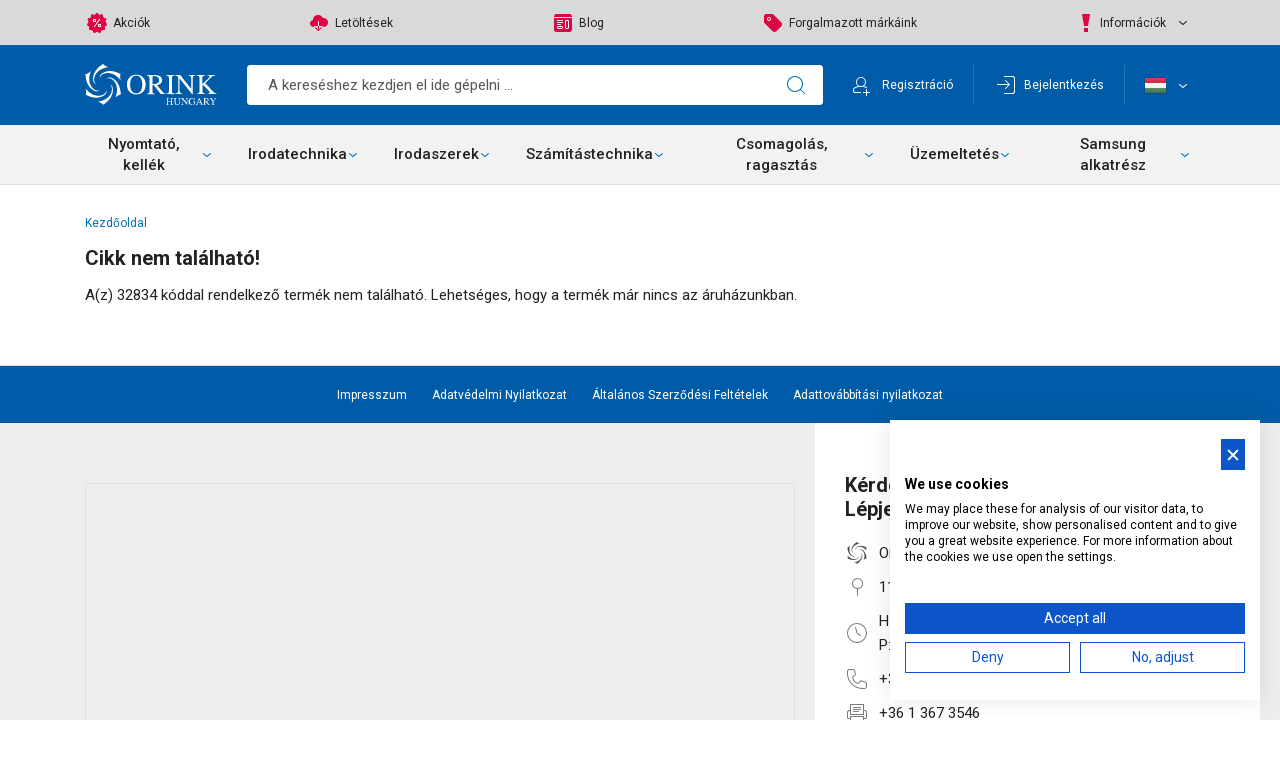

--- FILE ---
content_type: text/html; charset=utf-8
request_url: https://orink.hu/errors/pag_CikkHiba.aspx?CIKKID=32834
body_size: 27184
content:


<!DOCTYPE html>
<html id="ctl00_HtmlMasterTag" xmlns="http://www.w3.org/1999/xhtml" lang="hu">
<head id="ctl00_head"><title>
	Orink Hungary
</title><link rel="SHORTCUT ICON" href="../favicon.ico" /><link rel="apple-touch-icon" sizes="180x180" href="../apple-touch-icon.png" /><link rel="icon" type="image/png" sizes="32x32" href="../favicon-32x32.png" /><link rel="icon" type="image/png" sizes="16x16" href="../favicon-16x16.png" /><link rel="manifest" href="../site.webmanifest" /><link rel="mask-icon" href="../safari-pinned-tab.svg" color="#0072bc" /><meta name="msapplication-TileColor" content="#0072bc" /><meta name="theme-color" content="#ffffff" /><meta name="revisit-after" content="3 days" /><meta name="distribution" content="global" /><meta name="rating" content="general" /><meta name="keywords" content="Irodaszer, irodatechnika, másolópapír, iskolaszer, irodaszer nagyker, irodaszer nagykereskedelem, nyomtató kellék, nyomtató kellék nagykereskedelem, tintapatron, toner, írószer, iratrendezés, vegyiáru" /><meta name="description" content="Irodaszer és nyomtató kellékanyag nagykereskedelem. Rugalmas, gyors, kényelmes kiszolgálás Európa egyik legnagyobb raktárkészletéből." /><meta charset="UTF-8" /><meta name="viewport" content="width=device-width, height=device-height, initial-scale=1, user-scalable=no, maximum-scale=1" /><link href="https://fonts.googleapis.com/css?family=Roboto:400,500,700&amp;subset=latin-ext" rel="stylesheet" /><link href="https://stackpath.bootstrapcdn.com/font-awesome/4.7.0/css/font-awesome.min.css" rel="stylesheet" /><meta name="format-detection" content="telephone=no" /><link rel="stylesheet" type="text/css" href="/App_Themes/Default/ShopResourcesHandler.axd?k=12fe8baaeb5c933dc07e92a7d4ed67b6&amp;t=css&amp;l=hu" /><script type="text/javascript">var Session = { User : { Lang: 'hu', Dnem:'HUF'}};</script>
<script type="text/javascript" src="/ShopResourcesHandler.axd?k=1a3df7ab751602be0331761360fb3cf4&amp;t=js"></script>

<!-- Begin: GTMInit head -->
<script type="text/javascript">
try{{
    window.dataLayer = window.dataLayer || [];
}} catch(e) {{}}
</script>
<!-- End: GTMInit head-->
<script src='https://www.google.com/recaptcha/api.js?onload=renderRecaptchas&render=explicit' defer></script><meta name="robots" content="index, follow" /><meta name="revisit-after" content="5 day" /><!-- Begin: GoogleAnalytics head -->
<script type="text/javascript">
try{
(function(i,s,o,g,r,a,m){i['GoogleAnalyticsObject']=r;i[r]=i[r]||function(){
    (i[r].q=i[r].q||[]).push(arguments)},i[r].l=1*new Date();a=s.createElement(o),
    m=s.getElementsByTagName(o)[0];a.async=1;a.src=g;m.parentNode.insertBefore(a,m)
    })(window,document,'script','//www.google-analytics.com/analytics.js','ga');

    ga('create', 'UA-77049925-1', 'auto');
    ga('send', 'pageview');
} catch(e) {}
</script>
                
<!-- End: GoogleAnalytics head--><!-- Begin: GTM head -->
 <script>try{(function(w,d,s,l,i){w[l]=w[l]||[];w[l].push({'gtm.start':
  new Date().getTime(),event:'gtm.js'});var f=d.getElementsByTagName(s)[0],
  j=d.createElement(s),dl=l!='dataLayer'?'&l='+l:'';j.async=true;j.src=
  'https://www.googletagmanager.com/gtm.js?id='+i+dl;f.parentNode.insertBefore(j,f);
  })(window,document,'script','dataLayer','GTM-MWBTNT4');} catch(e) {}</script>

<!-- End: GTM head--><link rel="canonical" href="https://orink.hu/errors/pag_CikkHiba.aspx?CIKKID=32834" /><meta property="og:description" content="Irodaszer és nyomtató kellékanyag nagykereskedelem. Rugalmas, gyors, kényelmes kiszolgálás Európa egyik legnagyobb raktárkészletéből." /><meta property="og:title" content="Orink Hungary" /><meta property="og:image" content="https://orink.hu/App_Themes\Default\images\Orink-logo-1080-550.png" /><meta property="og:type" content="website" /><meta property="og:url" content="https://orink.hu/errors/pag_CikkHiba.aspx?CIKKID=32834" /></head>
<body>
    
    
    <!-- Begin: GTM_Vision body-->
<script type="text/javascript">
try{
    dataLayer.push(
{"event":"VS_Other","__vsData":{"Felhasználó_Email":"","user_id":""}}
 );
} catch(e) {}
</script><!-- End: GTM_Vision body--><!-- Begin: GTM body-->
<noscript><iframe src="https://www.googletagmanager.com/ns.html?id=GTM-MWBTNT4"
height="0" width="0" style="display:none;visibility:hidden"></iframe></noscript>
<!-- End: GTM body-->
    <form method="post" action="/errors/pag_CikkHiba.aspx?CIKKID=32834" id="aspnetForm">
<div class="aspNetHidden">
<input type="hidden" name="__VIEWSTATE" id="__VIEWSTATE" value="/[base64]/JyZsPScrbDonJztqLmFzeW5jPXRydWU7ai5zcmM9DQogICdodHRwczovL3d3dy5nb29nbGV0YWdtYW5hZ2VyLmNvbS9ndG0uanM/[base64]/////[base64]/////[base64]" />
</div>

        
         <header>
            
             <div class="header__grey">
                <div class="container">
                    <ul class="webmenu grey-menu--first" id="ctl00_ctl21" data-log="WebMenu-27">
	<li class="menu-item--sale"><a href="/akciok" data-menuid="45">Akciók</a></li><li class="menu-item--download"><a href="/egyeb/letoltes/pag_letoltes.aspx" data-menuid="48">Letöltések</a></li><li class="menu-item--blog"><a href="/blog/" data-menuid="49">Blog</a></li><li class="menu-item--brands"><a href="/markak/lista" data-menuid="50">Forgalmazott márkáink</a></li>
</ul>
                    <ul class="webmenu grey-menu--second" id="ctl00_ctl22" data-log="WebMenu-27">
	<li class="menu-item--info"><a href="/" data-menuid="72">Információk</a><ul class="">
		<li class="menu-item--other"><a href="/cegunkrol-hCEGUNKROL.html" data-menuid="53">Cégünkről</a></li><li class="menu-item--other"><a href="/adatkezelesi-szabalyzat-jadatved.html" data-menuid="54">Adatkezelési Nyilatkozat</a></li><li class="menu-item--other"><a href="/altalanos-szerzodesi-feltetelek-jaltszerz.html" data-menuid="55">Általános Szerződési Feltételek</a></li><li class="menu-item--other"><a href="/nyilatkozatok/gdpr.aspx" data-menuid="56">Adatkezeléssel kapcsolatos kérelem</a></li><li><a href="/betetdijas-rendszer--hBETETDIJ.html" data-menuid="153">Betétdíjas rendszer </a></li>
	</ul></li>
</ul>  
                </div>
             </div>
            <div class="header__top">
                <div class="container">  
                    <div class="inner">
                        <a href="../" class="header__logo" title="Főoldal"></a>
                        <div class="search-icon--mobile"></div>
<div id="ctl00_ctl24_PAN_egyszeru" class="search header__search" onkeypress="javascript:return WebForm_FireDefaultButton(event, &#39;ctl00_ctl24_BTN_keres&#39;)">
	
    <input name="ctl00$ctl24$EDI_keres" type="text" id="ctl00_ctl24_EDI_keres" onclick="javascript:Egyszerukereses.showKorabbiKereses();" autocomplete="off" placeholder="A kereséshez kezdjen el ide gépelni ..." />
    <input type="submit" name="ctl00$ctl24$BTN_keres" value="" onclick="Egyszerukereses.btnClick(&#39;ctl00_ctl24_EDI_keres&#39;,&#39;/kereses/&#39;,false,false,&#39;ctl00_ctl24_BTN_keres&#39;);return false;" id="ctl00_ctl24_BTN_keres" title="Keresés indítása" class="icon search-icon" />
    
    <div class="search__panel">
        
    </div>

</div>
<script type="text/javascript">
    $(document).ready(function () {
        Egyszerukereses.Options.vsLoaderOptions = {
            direction: 'left'
        };
        Egyszerukereses.Options.korabbiKeresesEredmenyeClass = '.search__history';
        Egyszerukereses.Options.appendClass = '.search__panel';
        Egyszerukereses.Options.lastSearchPanelClass = '.search__history';
        Egyszerukereses.Options.keresesKiegeszito = 'search__suggestions';
        Egyszerukereses.Options.keresesCikkcsoportClass = '.item--group';
        Egyszerukereses.Options.addScrollBarOuter = false;
        Egyszerukereses.Options.setFocus = true;
        Egyszerukereses.Options.limit = 10; /*Max. ennyi csoportból jön majd találat.*/
        Egyszerukereses.Options.csoport = 1;   /*1 csoportból max ennyi találat jön. Tehát ha cikkcsoportot/főcsoportokat kell hozni, akkor ezt 1-re kell állítani!*/
        Egyszerukereses.Options.focsoportra = 0;  /*1: főcsoportokra csoportosítva kellenek a cikkek/főcsoportok; 0: cikkcsoportokra*/
        Egyszerukereses.UCO_kereses($('#ctl00_ctl24_EDI_keres'), $('#ctl00_ctl24_BTN_keres'), $(".header-search .input"), false);
    });
</script>
                    
                        
                        
        <div class="login-wrapper">
            <input type="submit" name="ctl00$ctl26$BUT_regisztracio" value="Regisztráció" id="ctl00_ctl26_BUT_regisztracio" tabindex="1" title="Ön új felhasználó? Regisztráljon!" class="reg-button" />
            <div class="login-button-wrapper">
                <div class="login-button">Bejelentkezés</div>
                <div id="ctl00_ctl26_PAN_login" class="login-popper popper" onkeypress="javascript:return WebForm_FireDefaultButton(event, &#39;ctl00_ctl26_BUT_login&#39;)">
	
                    <div class="login--title">Bejelentkezés                        
                    </div>
                    <div class="login--login">
                        <div class="input-wrapper">                            
                            <label for="ctl00_ctl26_EDI_loginnev">Felhasználónév:</label>
                            <input name="ctl00$ctl26$EDI_loginnev" type="text" id="ctl00_ctl26_EDI_loginnev" tabindex="1" autofocus="" title="Felhasználónév" autocomplete="username" />
                        </div>
                        <div class="input-wrapper">                            
                            <label for="ctl00_ctl26_EDI_jelszo">Jelszó:</label>
                            <div class="pw-inner">
                                <input name="ctl00$ctl26$EDI_jelszo" type="password" id="ctl00_ctl26_EDI_jelszo" tabindex="1" autocomplete="current-password" />
                                <a href="../login/elfelejtettjelszo/pag_elfelejtettJelszo.aspx" class="forgotten-pw">Mi a jelszavam?</a>
                            </div>
                        </div>
                        <div class="input-wrapper">
                            <span title="Emlékezzen rám ezen a számítógépen"><input id="ctl00_ctl26_CHB_emlekezzen" type="checkbox" name="ctl00$ctl26$CHB_emlekezzen" tabindex="1" /><label for="ctl00_ctl26_CHB_emlekezzen">Belépve maradok</label></span>                            
                        </div>          
                        <div> 
                            <input type="submit" name="ctl00$ctl26$BUT_login" value="Belépés" id="ctl00_ctl26_BUT_login" tabindex="1" class="primary" data-loader="inside" />
                        </div>      
                    </div>
                    <div class="login--signup">
                        <input type="submit" name="ctl00$ctl26$but_reg" value="Regisztráció" id="ctl00_ctl26_but_reg" tabindex="1" class="link-button" />
                    </div>
             
</div>
            </div>
        </div>
                        
                        <div class="header__menu-wrapper">
                            <div class="menu-button">Menü</div>
                            <div class="header__menu popper">
                                <div class="popped-close"></div>
                                <ul class="webmenu main-menu--first" id="ctl00_ctl27" data-log="WebMenu-27">
	<li class="menu-item--sale"><a href="/akciok" data-menuid="45">Akciók</a></li><li class="menu-item--download"><a href="/egyeb/letoltes/pag_letoltes.aspx" data-menuid="48">Letöltések</a></li><li class="menu-item--blog"><a href="/blog/" data-menuid="49">Blog</a></li><li class="menu-item--brands"><a href="/markak/lista" data-menuid="50">Forgalmazott márkáink</a></li>
</ul>                    
                                <ul class="webmenu main-menu--second" id="ctl00_ctl28" data-log="WebMenu-27">
	<li class="menu-item--info"><a href="/" data-menuid="72">Információk</a><ul class="">
		<li class="menu-item--other"><a href="/cegunkrol-hCEGUNKROL.html" data-menuid="53">Cégünkről</a></li><li class="menu-item--other"><a href="/adatkezelesi-szabalyzat-jadatved.html" data-menuid="54">Adatkezelési Nyilatkozat</a></li><li class="menu-item--other"><a href="/altalanos-szerzodesi-feltetelek-jaltszerz.html" data-menuid="55">Általános Szerződési Feltételek</a></li><li class="menu-item--other"><a href="/nyilatkozatok/gdpr.aspx" data-menuid="56">Adatkezeléssel kapcsolatos kérelem</a></li><li><a href="/betetdijas-rendszer--hBETETDIJ.html" data-menuid="153">Betétdíjas rendszer </a></li>
	</ul></li>
</ul>                    
                                    <div class="lang lang--mobile">                                                                                                                            
                                    

<ul>
    
            <li class="language">
                <input type="submit" name="ctl00$ctl29$RPT_nyelv$ctl00$BUT_valaszt" value="English" id="ctl00_ctl29_RPT_nyelv_ctl00_BUT_valaszt" data-flag="E" />
                <label for="ctl00_ctl29_RPT_nyelv_ctl00_BUT_valaszt">English</label>
            </li>
        
            <li class="language selected">
                <input type="submit" name="ctl00$ctl29$RPT_nyelv$ctl01$BUT_valaszt" value="Magyar" id="ctl00_ctl29_RPT_nyelv_ctl01_BUT_valaszt" data-flag="H" />
                <label for="ctl00_ctl29_RPT_nyelv_ctl01_BUT_valaszt">Magyar</label>
            </li>
        
</ul>
                                </div>       
                            </div>
                            <div class="lang lang--desktop">
                                <span class="button lang-button" title="Magyar" data-flag="H"></span>
                                <div class="lang-popper popper">                             
                                    

<ul>
    
            <li class="language">
                <input type="submit" name="ctl00$ctl31$RPT_nyelv$ctl00$BUT_valaszt" value="English" id="ctl00_ctl31_RPT_nyelv_ctl00_BUT_valaszt" data-flag="E" />
                <label for="ctl00_ctl31_RPT_nyelv_ctl00_BUT_valaszt">English</label>
            </li>
        
            <li class="language selected">
                <input type="submit" name="ctl00$ctl31$RPT_nyelv$ctl01$BUT_valaszt" value="Magyar" id="ctl00_ctl31_RPT_nyelv_ctl01_BUT_valaszt" data-flag="H" />
                <label for="ctl00_ctl31_RPT_nyelv_ctl01_BUT_valaszt">Magyar</label>
            </li>
        
</ul>
                                </div>
                            </div>
                        </div>
                              
                    </div>    
                </div>  
            </div>
            <div class="header__middle">
                <div class="container">  
                    <div class="inner">
                         <nav class="products">
                            <div class="products__menu-icon d-lg-none">Termékeink</div>
                            <ul class="products__menu" id="ctl00_ctl32" data-log="WebMenu-27">
	<li><span title="/images/webmenu/01.jpg" class="item_image_URL"></span><a href="javascript:void(0);" data-menuid="88">Nyomtató, kellék</a><ul class="menu__sub_1">
		<li><a href="/kellek-cAAKE.html" data-menuid="81_AAKE">Kellék</a><ul class="menu__sub_2">
			<li><a href="/toner-cAAKETO.html" data-menuid="81_AAKE_AAKETO">Toner</a></li><li><a href="/tintapatron-cAAKETI.html" data-menuid="81_AAKE_AAKETI">Tintapatron</a></li><li><a href="/developer-cAAKEDE.html" data-menuid="81_AAKE_AAKEDE">Developer</a></li><li><a href="/nyomtatoszalag-cAAKEFS.html" data-menuid="81_AAKE_AAKEFS">Nyomtatószalag</a></li><li><a href="/opc-cAAKEOP.html" data-menuid="81_AAKE_AAKEOP">Opc</a></li><li><a href="/chip-cAAKECH.html" data-menuid="81_AAKE_AAKECH">Chip</a></li><li><a href="/drum-cAAKEDR.html" data-menuid="81_AAKE_AAKEDR">Drum</a></li><li><a href="/fuser-transfer-imaging-conductor-cAAKEFU.html" data-menuid="81_AAKE_AAKEFU">Fuser, transfer, imaging, conductor</a></li><li><a href="/toltesi-anyag-cAAKETA.html" data-menuid="81_AAKE_AAKETA">Töltési anyag</a></li><li><a href="/alkatresz-cAAKETL.html" data-menuid="81_AAKE_AAKETL">Alkatrész</a></li><li><a href="/faxfolia-film-cAAKEFF.html" data-menuid="81_AAKE_AAKEFF">Faxfólia, film</a></li><li><a href="/egyeb-cAAKEEB.html" data-menuid="81_AAKE_AAKEEB">Egyéb</a></li><li><a href="/ures-toner-cAAKETT.html" data-menuid="81_AAKE_AAKETT">Üres toner</a></li>
		</ul></li>
	</ul></li><li><span title="/images/webmenu/02.jpg" class="item_image_URL"></span><a href="javascript:void(0);" data-menuid="89">Irodatechnika</a><ul class="menu__sub_1">
		<li><a href="/irodatechnika-cCIIR.html" data-menuid="82_CIIR">Irodatechnika</a><ul class="menu__sub_2">
			<li><a href="/iratmegsemmisito-gep-cCIIRIR.html" data-menuid="82_CIIR_CIIRIR">Iratmegsemmisítő gép</a></li><li><a href="/hulladekgyujto-zsak-cCIIRHU.html" data-menuid="82_CIIR_CIIRHU">Hulladékgyűjtő zsák</a></li><li><a href="/karbantarto-kellekek-cCIIRKA.html" data-menuid="82_CIIR_CIIRKA">Karbantartó kellékek</a></li><li><a href="/nyomtato-es-feliratozo-gep-kellekek-cCIIRNF.html" data-menuid="82_CIIR_CIIRNF">Nyomtató és feliratozó gép, kellékek</a></li><li><a href="/vagogep-perforalo-gep-cCIIRVA.html" data-menuid="82_CIIR_CIIRVA">Vágógép, perforáló gép</a></li><li><a href="/laminalogep-cCIIRLA.html" data-menuid="82_CIIR_CIIRLA">Laminálógép</a></li><li><a href="/spiralozogep-cCIIRSP.html" data-menuid="82_CIIR_CIIRSP">Spirálozógép</a></li><li><a href="/hokotogep-cCIIRHO.html" data-menuid="82_CIIR_CIIRHO">Hőkötőgép</a></li><li><a href="/koteszeti-kellek-cCIIRKO.html" data-menuid="82_CIIR_CIIRKO">Kötészeti kellék</a></li><li><a href="/arazogep-cCIIRAR.html" data-menuid="82_CIIR_CIIRAR">Árazógép</a></li>
		</ul></li><li><a href="/irodai-kisgep-cCIIK.html" data-menuid="82_CIIK">Irodai kisgép</a><ul class="menu__sub_2">
			<li><a href="/lyukaszto-cCIIKLY.html" data-menuid="82_CIIK_CIIKLY">Lyukasztó</a></li><li><a href="/tuzogep-cCIIKTU.html" data-menuid="82_CIIK_CIIKTU">Tűzőgép</a></li><li><a href="/kapocs-es-adagolo-cCIIKKA.html" data-menuid="82_CIIK_CIIKKA">Kapocs és adagoló</a></li><li><a href="/kapocskiszedo-cCIIKKI.html" data-menuid="82_CIIK_CIIKKI">Kapocskiszedő</a></li><li><a href="/tu-rajzszeg-cCIIKTR.html" data-menuid="82_CIIK_CIIKTR">Tű, rajzszeg</a></li><li><a href="/ollok-kesek-cCIIKOL.html" data-menuid="82_CIIK_CIIKOL">Ollók, kések</a></li><li><a href="/szamologep-cCIIKSZ.html" data-menuid="82_CIIK_CIIKSZ">Számológép</a></li><li><a href="/elem-akkumulator-tolto-cCIIKEL.html" data-menuid="82_CIIK_CIIKEL">Elem, akkumulátor, töltő</a></li><li><a href="/irodai-es-szallitmanyozasi-merleg-cCIIKME.html" data-menuid="82_CIIK_CIIKME">Irodai és szállítmányozási mérleg</a></li><li><a href="/belyegzo-es-kelleke-cCIIKBE.html" data-menuid="82_CIIK_CIIKBE">Bélyegző és kelléke</a></li>
		</ul></li><li><a href="/prezentacio-cCIPR.html" data-menuid="82_CIPR">Prezentáció</a><ul class="menu__sub_2">
			<li><a href="/vetitovaszon-cCIPRHA.html" data-menuid="82_CIPR_CIPRHA">Vetítővászon</a></li><li><a href="/vizual-iranyito-tabla-cCIPRVT.html" data-menuid="82_CIPR_CIPRVT">Vizuál, irányító tábla</a></li><li><a href="/tablatorlo-cCIPRTO.html" data-menuid="82_CIPR_CIPRTO">Táblatörlő</a></li><li><a href="/tablatisztito-cCIPRTI.html" data-menuid="82_CIPR_CIPRTI">Táblatisztító</a></li><li><a href="/tablamagnes-cCIPRTM.html" data-menuid="82_CIPR_CIPRTM">Táblamágnes</a></li><li><a href="/prezentacios-kellekek-cCIPRKE.html" data-menuid="82_CIPR_CIPRKE">Prezentációs kellékek</a></li><li><a href="/terkeptu-cCIPRTU.html" data-menuid="82_CIPR_CIPRTU">Térképtű</a></li><li><a href="/mutatopalca-cCIPRMU.html" data-menuid="82_CIPR_CIPRMU">Mutatópálca</a></li><li><a href="/bemutatotabla-magneses-info-keret-cCIPRMA.html" data-menuid="82_CIPR_CIPRMA">Bemutatótábla, mágneses info keret</a></li><li><a href="/irasvetito-es-folia-cCIPRIF.html" data-menuid="82_CIPR_CIPRIF">Írásvetítő és fólia</a></li><li><a href="/allvanyok-tartok-cCIPRAL.html" data-menuid="82_CIPR_CIPRAL">Állványok, tartók</a></li>
		</ul></li>
	</ul></li><li><span title="/images/webmenu/03.jpg" class="item_image_URL"></span><a href="javascript:void(0);" data-menuid="90">Irodaszerek</a><ul class="menu__sub_1">
		<li><a href="/iroszer-cBAIO.html" data-menuid="83_BAIO">Írószer</a><ul class="menu__sub_2">
			<li><a href="/ceruza-cBAIOCE.html" data-menuid="83_BAIO_BAIOCE">Ceruza</a></li><li><a href="/iroszer-kiegeszito-cBAIOKI.html" data-menuid="83_BAIO_BAIOKI">Írószer kiegészítő</a></li><li><a href="/iroszertarto-cBAIOTA.html" data-menuid="83_BAIO_BAIOTA">Írószertartó</a></li><li><a href="/kreta-specialis-cBAIOKR.html" data-menuid="83_BAIO_BAIOKR">Kréta speciális</a></li><li><a href="/kretamarker-cBAIORT.html" data-menuid="83_BAIO_BAIORT">Krétamarker</a></li><li><a href="/marker-filc-rostiron-cBAIOMA.html" data-menuid="83_BAIO_BAIOMA">Marker, filc, rostirón</a></li><li><a href="/radir-cBAIORA.html" data-menuid="83_BAIO_BAIORA">Radír</a></li><li><a href="/szovegkiemelo-cBAIOSK.html" data-menuid="83_BAIO_BAIOSK">Szövegkiemelő</a></li><li><a href="/toll-cBAIOTO.html" data-menuid="83_BAIO_BAIOTO">Toll</a></li><li><a href="/toltotoll-patron-cBAIOTP.html" data-menuid="83_BAIO_BAIOTP">Töltőtoll, patron</a></li>
		</ul></li><li><a href="/papiraru-cBAPA.html" data-menuid="83_BAPA">Papíráru</a><ul class="menu__sub_2">
			<li><a href="/masolopapir-cBAPAMA.html" data-menuid="83_BAPA_BAPAMA">Másolópapír</a></li><li><a href="/hopapir-penztargepszalag-cBAPAHO.html" data-menuid="83_BAPA_BAPAHO">Hőpapír, pénztárgépszalag</a></li><li><a href="/boritek-tasak-cBAPABO.html" data-menuid="83_BAPA_BAPABO">Boríték, tasak</a></li><li><a href="/etikett-cimke-cBAPAET.html" data-menuid="83_BAPA_BAPAET">Etikett - címke</a></li><li><a href="/oklevel-cBAPAOK.html" data-menuid="83_BAPA_BAPAOK">Oklevél</a></li><li><a href="/fuzetek-cBAPAFU.html" data-menuid="83_BAPA_BAPAFU">Füzetek</a></li><li><a href="/beiro-mutato-notesz-cBAPABE.html" data-menuid="83_BAPA_BAPABE">Beíró, mutató, notesz</a></li><li><a href="/leporello-cBAPALE.html" data-menuid="83_BAPA_BAPALE">Leporelló</a></li><li><a href="/jegyzettomb-oldaljelolo-cimke-cBAPAJE.html" data-menuid="83_BAPA_BAPAJE">Jegyzettömb, oldaljelölő címke</a></li><li><a href="/flipchart-papir--cBAPAFL.html" data-menuid="83_BAPA_BAPAFL">Flipchart papír </a></li><li><a href="/fotopapir-cBAPAFO.html" data-menuid="83_BAPA_BAPAFO">Fotópapír</a></li><li><a href="/arazoszalag-cBAPAAR.html" data-menuid="83_BAPA_BAPAAR">Árazószalag</a></li><li><a href="/nyomtatvany-cBAPANY.html" data-menuid="83_BAPA_BAPANY">Nyomtatvány</a></li><li><a href="/gyuruskonyv-betet-rovatoltpapir-cBAPAGY.html" data-menuid="83_BAPA_BAPAGY">Gyűrűskönyv betét, rovatoltpapír</a></li><li><a href="/onatiro-papir-cBAPAON.html" data-menuid="83_BAPA_BAPAON">Önátíró papír</a></li><li><a href="/pauszpapir-cBAPAPA.html" data-menuid="83_BAPA_BAPAPA">Pauszpapír</a></li><li><a href="/naptar-cBAPANA.html" data-menuid="83_BAPA_BAPANA">Naptár</a></li><li><a href="/konyoklo-cBAPAKO.html" data-menuid="83_BAPA_BAPAKO">Könyöklő</a></li>
		</ul></li><li><a href="/iratrendezes-cBAIR.html" data-menuid="83_BAIR">Iratrendezés</a><ul class="menu__sub_2">
			<li><a href="/alairokonyv-elorendezo-cBAIRAL.html" data-menuid="83_BAIR_BAIRAL">Aláírókönyv, előrendező</a></li><li><a href="/archivalas-cBAIRAR.html" data-menuid="83_BAIR_BAIRAR">Archiválás</a></li><li><a href="/elvalaszto-lap-regiszter-cBAIREL.html" data-menuid="83_BAIR_BAIREL">Elválasztó lap, regiszter</a></li><li><a href="/felirotabla--cBAIRFE.html" data-menuid="83_BAIR_BAIRFE">Felírótábla </a></li><li><a href="/fiokos-irattarolo-irattarto-cBAIRFI.html" data-menuid="83_BAIR_BAIRFI">Fiókos irattároló, irattartó</a></li><li><a href="/fuzetbox-taska-cBAIRFT.html" data-menuid="83_BAIR_BAIRFT">Füzetbox, táska</a></li><li><a href="/genotherm-cBAIRGE.html" data-menuid="83_BAIR_BAIRGE">Genotherm</a></li><li><a href="/gyorsfuzo-cBAIRGY.html" data-menuid="83_BAIR_BAIRGY">Gyorsfűző</a></li><li><a href="/gyuruskonyv-cBAIRGK.html" data-menuid="83_BAIR_BAIRGK">Gyűrűskönyv</a></li><li><a href="/iratpapucs-cBAIRIP.html" data-menuid="83_BAIR_BAIRIP">Iratpapucs</a></li><li><a href="/iratrendezo-cBAIRRE.html" data-menuid="83_BAIR_BAIRRE">Iratrendező</a></li><li><a href="/irattalca-cBAIRTA.html" data-menuid="83_BAIR_BAIRTA">Irattálca</a></li><li><a href="/jelolocimke-cBAIRMU.html" data-menuid="83_BAIR_BAIRMU">Jelölőcímke</a></li><li><a href="/mappa-dosszie-cBAIRMA.html" data-menuid="83_BAIR_BAIRMA">Mappa, dosszié</a></li><li><a href="/szalagos-iromanyfedel-cBAIRSZ.html" data-menuid="83_BAIR_BAIRSZ">Szalagos irományfedél</a></li><li><a href="/tasak-tarto-tok-cBAIRTT.html" data-menuid="83_BAIR_BAIRTT">Tasak, tartó, tok</a></li>
		</ul></li><li><a href="/irodai-es-iskolai-kiegeszito-termekek-cBAIK.html" data-menuid="83_BAIK">Irodai és iskolai kiegészítő termékek</a><ul class="menu__sub_2">
			<li><a href="/iskolai-termek-cBAIKIS.html" data-menuid="83_BAIK_BAIKIS">Iskolai termék</a></li><li><a href="/femhalos-csalad-cBAIKFE.html" data-menuid="83_BAIK_BAIKFE">Fémhálós család</a></li><li><a href="/gemkapocstarto-cBAIKGE.html" data-menuid="83_BAIK_BAIKGE">Gemkapocstartó</a></li><li><a href="/indigo-cBAIKIN.html" data-menuid="83_BAIK_BAIKIN">Indigó</a></li><li><a href="/kulcsjelolo-cimke-cBAIKKU.html" data-menuid="83_BAIK_BAIKKU">Kulcsjelölő címke</a></li><li><a href="/nevjegy-tarto-kituzo-tabla-cBAIKNE.html" data-menuid="83_BAIK_BAIKNE">Névjegy tartó, kitűző, tábla</a></li><li><a href="/papirkosar-szemetes-cBAIKPA.html" data-menuid="83_BAIK_BAIKPA">Papírkosár, szemetes</a></li><li><a href="/levelbonto-cBAIKLE.html" data-menuid="83_BAIK_BAIKLE">Levélbontó</a></li><li><a href="/penzkazetta-cBAIKPE.html" data-menuid="83_BAIK_BAIKPE">Pénzkazetta</a></li><li><a href="/ujjnedvesito-cBAIKUJ.html" data-menuid="83_BAIK_BAIKUJ">Ujjnedvesítő</a></li>
		</ul></li>
	</ul></li><li><span title="/images/webmenu/04.jpg" class="item_image_URL"></span><a href="javascript:void(0);" data-menuid="91">Számítástechnika</a><ul class="menu__sub_1">
		<li><span title="~/Fax_telefon-i458700.webp" class="item_image_URL"></span><a href="/okostelefon-fax-telefon-cDSFT.html" data-menuid="84_DSFT">Okostelefon, fax, telefon</a><ul class="menu__sub_2">
			<li><a href="/fax-telefon-cDSFTFA.html" data-menuid="84_DSFT_DSFTFA">Fax - telefon</a></li><li><a href="/okostelefon-cDSFTTE.html" data-menuid="84_DSFT_DSFTTE">Okostelefon</a></li><li><a href="/okosora-cDSFTOO.html" data-menuid="84_DSFT_DSFTOO">Okosóra</a></li><li><a href="/telefon-fulhallgato-cDSFTFH.html" data-menuid="84_DSFT_DSFTFH">Telefon fülhallgató</a></li><li><a href="/telefon-tok-cDSFTTT.html" data-menuid="84_DSFT_DSFTTT">Telefon tok</a></li><li><a href="/telefontolto-kabel-cDSFTTO.html" data-menuid="84_DSFT_DSFTTO">Telefontöltő, kábel</a></li>
		</ul></li><li><a href="/halozati-eszkoz-cDSHE.html" data-menuid="84_DSHE">Hálózati eszköz</a><ul class="menu__sub_2">
			<li><a href="/halozati-eszkoz-cDSHEHE.html" data-menuid="84_DSHE_DSHEHE">Hálózati eszköz</a></li><li><a href="/halozati-kabel-atalakito-cDSHECB.html" data-menuid="84_DSHE_DSHECB">Hálózati kábel, átalakító</a></li>
		</ul></li><li><a href="/powerbank-cDSPB.html" data-menuid="84_DSPB">Powerbank</a></li><li><span title="~/Adattarolo-i458697.webp" class="item_image_URL"></span><a href="/adattarolo-cDSAD.html" data-menuid="84_DSAD">Adattároló</a><ul class="menu__sub_2">
			<li><a href="/adattarolok-cDSADPE.html" data-menuid="84_DSAD_DSADPE">Adattárolók</a></li><li><a href="/cd-dvd-cDSADCD.html" data-menuid="84_DSAD_DSADCD">CD, DVD</a></li><li><a href="/adatkazetta-cDSADAK.html" data-menuid="84_DSAD_DSADAK">Adatkazetta</a></li>
		</ul></li><li><a href="/ergonomia-cDSEO.html" data-menuid="84_DSEO">Ergonómia</a><ul class="menu__sub_2">
			<li><a href="/derektamasz-cDSEODE.html" data-menuid="84_DSEO_DSEODE">Deréktámasz</a></li><li><a href="/hattamasz-cDSEOHT.html" data-menuid="84_DSEO_DSEOHT">Háttámasz</a></li><li><a href="/kez-es-csuklotamasz-cDSEOKC.html" data-menuid="84_DSEO_DSEOKC">Kéz és csuklótámasz</a></li><li><a href="/munkaallomas-cDSEOMA.html" data-menuid="84_DSEO_DSEOMA">Munkaállomás</a></li>
		</ul></li><li><span title="~/Szamitastechnikai_tisztito-i458704.webp" class="item_image_URL"></span><a href="/szamitastechnikai-tisztito-cDSTI.html" data-menuid="84_DSTI">Számítástechnikai tisztító</a><ul class="menu__sub_2">
			<li><a href="/suritett-levego-cDSTISU.html" data-menuid="84_DSTI_DSTISU">Sürített levegő</a></li><li><a href="/tisztito-folyadek-cDSTIFO.html" data-menuid="84_DSTI_DSTIFO">Tisztító folyadék</a></li><li><a href="/tisztito-kendo-szamtech-cDSTIKE.html" data-menuid="84_DSTI_DSTIKE">Tisztító kendő számtech</a></li>
		</ul></li><li><a href="/megjelenitok-monitorok-kamerak-cDSME.html" data-menuid="84_DSME">Megjelenítők, monitorok, kamerák</a><ul class="menu__sub_2">
			<li><a href="/monitor-kijelzo-cDSMEMO.html" data-menuid="84_DSME_DSMEMO">Monitor, kijelző</a></li><li><a href="/monitor-tablet-tarto-cDSMEKA.html" data-menuid="84_DSME_DSMEKA">Monitor, tablet tartó</a></li><li><a href="/webkamera-cDSMECA.html" data-menuid="84_DSME_DSMECA">Webkamera</a></li>
		</ul></li><li><span title="~/Periferia_es_kellekei-i458703.webp" class="item_image_URL"></span><a href="/periferia-es-kellekei-cDSPE.html" data-menuid="84_DSPE">Periféria és kellékei</a><ul class="menu__sub_2">
			<li><a href="/billentyuzet-cDSPEBI.html" data-menuid="84_DSPE_DSPEBI">Billentyűzet</a></li><li><a href="/billentyuzet-eger-cDSPEMK.html" data-menuid="84_DSPE_DSPEMK">Billentyűzet + Egér</a></li><li><a href="/eger-mutatoeszkoz-cDSPEEG.html" data-menuid="84_DSPE_DSPEEG">Egér, mutatóeszköz</a></li><li><a href="/egerpad--cDSPEPA.html" data-menuid="84_DSPE_DSPEPA">Egérpad </a></li><li><a href="/fejhallgato-headset-cDSPEFE.html" data-menuid="84_DSPE_DSPEFE">Fejhallgató, headset</a></li><li><a href="/hangszoro-mikrofon-cDSPEHA.html" data-menuid="84_DSPE_DSPEHA">Hangszóró, mikrofon</a></li>
		</ul></li><li><span title="~/Notebook-i458702.webp" class="item_image_URL"></span><a href="/notebook-cDSNO.html" data-menuid="84_DSNO">Notebook</a><ul class="menu__sub_2">
			<li><a href="/notebook-laptop-kiegeszito-cDSNOKI.html" data-menuid="84_DSNO_DSNOKI">Notebook - laptop kiegészítő</a></li><li><a href="/notebook-laptop-taska-cDSNOTA.html" data-menuid="84_DSNO_DSNOTA">Notebook - laptop táska</a></li>
		</ul></li><li><span title="~/Kiegeszitok_tartozekok-i458701.webp" class="item_image_URL"></span><a href="/kiegeszitok-tartozekok-cDSKI.html" data-menuid="84_DSKI">Kiegészítők tartozékok</a><ul class="menu__sub_2">
			<li><a href="/kabel-eloszto-cDSKIKA.html" data-menuid="84_DSKI_DSKIKA">Kábel, elosztó</a></li>
		</ul></li>
	</ul></li><li><span title="/images/webmenu/05.jpg" class="item_image_URL"></span><a href="javascript:void(0);" data-menuid="92">Csomagolás, ragasztás</a><ul class="menu__sub_1">
		<li><a href="/csomagolas-cEJCS.html" data-menuid="85_EJCS">Csomagolás</a><ul class="menu__sub_2">
			<li><a href="/csomagolopapir-cEJCSCS.html" data-menuid="85_EJCS_EJCSCS">Csomagolópapír</a></li><li><a href="/csomagolo-folia-cEJCSFA.html" data-menuid="85_EJCS_EJCSFA">Csomagoló fólia</a></li><li><a href="/leszakitohenger-cEJCSLE.html" data-menuid="85_EJCS_EJCSLE">Leszakítóhenger</a></li><li><a href="/doboz-cEJCSDO.html" data-menuid="85_EJCS_EJCSDO">Doboz</a></li><li><a href="/csomagzarogep-cEJCSGE.html" data-menuid="85_EJCS_EJCSGE">Csomagzárógép</a></li><li><a href="/simitozaras-tasak-cEJCSSI.html" data-menuid="85_EJCS_EJCSSI">Simítózáras tasak</a></li><li><a href="/papirzacsko-zsak-cEJCSPA.html" data-menuid="85_EJCS_EJCSPA">Papírzacskó , zsák</a></li><li><a href="/gumigyuru-cEJCSGU.html" data-menuid="85_EJCS_EJCSGU">Gumigyűrű</a></li><li><a href="/zsineg-cEJCSZN.html" data-menuid="85_EJCS_EJCSZN">Zsineg</a></li><li><a href="/csomagoloanyag-egyeb-cEJCSEG.html" data-menuid="85_EJCS_EJCSEG">Csomagolóanyag egyéb</a></li>
		</ul></li><li><a href="/hibajavitas-ragasztas-cEJRA.html" data-menuid="85_EJRA">Hibajavítás, ragasztás</a><ul class="menu__sub_2">
			<li><a href="/hibajavito-cEJRAHI.html" data-menuid="85_EJRA_EJRAHI">Hibajavító</a></li><li><a href="/ragasztoszalag-es-adagolo-cEJRARA.html" data-menuid="85_EJRA_EJRARA">Ragasztószalag és adagoló</a></li><li><a href="/ragaszto-stift-cEJRAST.html" data-menuid="85_EJRA_EJRAST">Ragasztó stift</a></li><li><a href="/maszkoloszalag--cEJRAMA.html" data-menuid="85_EJRA_EJRAMA">Maszkolószalag </a></li><li><a href="/pillanatragaszto-cEJRAPI.html" data-menuid="85_EJRA_EJRAPI">Pillanatragasztó</a></li><li><a href="/ragaszto-folyekony-cEJRAFO.html" data-menuid="85_EJRA_EJRAFO">Ragasztó folyékony</a></li><li><a href="/gyurmaragaszto-cEJRAGY.html" data-menuid="85_EJRA_EJRAGY">Gyurmaragasztó</a></li><li><a href="/ragaszto-spray--cEJRASP.html" data-menuid="85_EJRA_EJRASP">Ragasztó spray </a></li><li><a href="/ragaszto-eltavolito-spray-cEJRAES.html" data-menuid="85_EJRA_EJRAES">Ragasztó eltávolító spray</a></li><li><a href="/ragaszto-belyegzo-cEJRABE.html" data-menuid="85_EJRA_EJRABE">Ragasztó bélyegző</a></li><li><a href="/ragaszto-csik-cEJRACI.html" data-menuid="85_EJRA_EJRACI">Ragasztó csík</a></li><li><a href="/ragasztopisztoly-es-kelleke-cEJRAPS.html" data-menuid="85_EJRA_EJRAPS">Ragasztópisztoly és kelléke</a></li><li><a href="/ragaszto-specialis-cEJRASS.html" data-menuid="85_EJRA_EJRASS">Ragasztó speciális</a></li>
		</ul></li>
	</ul></li><li><span title="/images/webmenu/06.jpg" class="item_image_URL"></span><a href="javascript:void(0);" data-menuid="93">Üzemeltetés</a><ul class="menu__sub_1">
		<li><a href="/higienia-haztartas-cFITI.html" data-menuid="86_FITI">Higiénia, háztartás</a><ul class="menu__sub_2">
			<li><a href="/higieniai-papiraruk-cFITIHP.html" data-menuid="86_FITI_FITIHP">Higiéniai papíráruk</a></li><li><a href="/felulettisztitas-cFITIEE.html" data-menuid="86_FITI_FITIEE">Felülettisztítás</a></li><li><a href="/keztisztitas-cFITIKE.html" data-menuid="86_FITI_FITIKE">Kéztisztítás</a></li><li><a href="/mosogatas-cFITIMO.html" data-menuid="86_FITI_FITIMO">Mosogatás</a></li><li><a href="/moso-es-oblitoszerek-cFITIMM.html" data-menuid="86_FITI_FITIMM">Mosó- és öblítőszerek</a></li><li><a href="/higieniai-kiegeszito-termekek-cFITIHK.html" data-menuid="86_FITI_FITIHK">Higiéniai kiegészítő termékek</a></li><li><a href="/szonyeg-karpit-es-butortisztitok-cFITISK.html" data-menuid="86_FITI_FITISK">Szőnyeg- kárpit és bútortisztítók</a></li><li><a href="/vizkooldas-wc-es-szanitertisztitas-cFITIVS.html" data-menuid="86_FITI_FITIVS">Vízkőoldás, WC és szanitertisztítás</a></li><li><a href="/adagolok-tarolok-keszulekek-cFITIDK.html" data-menuid="86_FITI_FITIDK">Adagolók, tárolók, készülékek</a></li><li><a href="/takaritoeszkozok-cFITITA.html" data-menuid="86_FITI_FITITA">Takarítóeszközök</a></li><li><a href="/haztartas-cFITIWA.html" data-menuid="86_FITI_FITIWA">Háztartás</a></li><li><a href="/kisallattartashoz-kapcsolodo-tisztitoszerek-cFITIKK.html" data-menuid="86_FITI_FITIKK">Kisállattartáshoz kapcsolódó tisztítószerek</a></li><li><a href="/tisztito-es-torlokendok-cFITIKZ.html" data-menuid="86_FITI_FITIKZ">Tisztító és törlőkendők</a></li><li><a href="/egyeb-haztartasi-cFITIHA.html" data-menuid="86_FITI_FITIHA">Egyéb háztartási</a></li><li><a href="/autoapolas-cFITIAA.html" data-menuid="86_FITI_FITIAA">Autóápolás</a></li>
		</ul></li><li><a href="/irodabutor-es-kiegeszitok-cFIBU.html" data-menuid="86_FIBU">Irodabútor és kiegészítők</a><ul class="menu__sub_2">
			<li><a href="/targyaloszek-cFIBUTA.html" data-menuid="86_FIBU_FIBUTA">Tárgyalószék</a></li><li><a href="/forgoszek--cFIBUFR.html" data-menuid="86_FIBU_FIBUFR">Forgószék </a></li><li><a href="/szekalatet-kiegeszito-cFIBUAL.html" data-menuid="86_FIBU_FIBUAL">Székalátét, kiegészítő</a></li><li><a href="/ora-cFIBUOR.html" data-menuid="86_FIBU_FIBUOR">Óra</a></li>
		</ul></li><li><a href="/munkavedelem-cFIMU.html" data-menuid="86_FIMU">Munkavédelem</a><ul class="menu__sub_2">
			<li><a href="/maszk-cFIMUMA.html" data-menuid="86_FIMU_FIMUMA">Maszk</a></li><li><a href="/kesztyu-cFIMUGU.html" data-menuid="86_FIMU_FIMUGU">Kesztyű</a></li><li><a href="/vedoszemuveg-cFIMUSE.html" data-menuid="86_FIMU_FIMUSE">Védőszemüveg</a></li><li><a href="/munkaruha-cFIMURU.html" data-menuid="86_FIMU_FIMURU">Munkaruha</a></li><li><a href="/munkavedelmi-labbeli-cFIMUCI.html" data-menuid="86_FIMU_FIMUCI">Munkavédelmi lábbeli</a></li><li><a href="/csuszasgatlo-szalag--cFIMUCS.html" data-menuid="86_FIMU_FIMUCS">Csúszásgátló szalag </a></li><li><a href="/egyeb-vedofelszereles-cFIMUEG.html" data-menuid="86_FIMU_FIMUEG">Egyéb védőfelszerelés</a></li><li><a href="/kordonszalag-jelolo-szalag-cFIMUKO.html" data-menuid="86_FIMU_FIMUKO">Kordonszalag, jelölő szalag</a></li><li><a href="/vedofal-cFIMUVF.html" data-menuid="86_FIMU_FIMUVF">Védőfal</a></li>
		</ul></li><li><a href="/uzemeltetes-kellekei-cFIUZ.html" data-menuid="86_FIUZ">Üzemeltetés kellékei</a><ul class="menu__sub_2">
			<li><a href="/street-food-party-kellekek-cFIUZSF.html" data-menuid="86_FIUZ_FIUZSF">Street food - party kellékek</a></li><li><a href="/asztali-kiegeszitok-kellekek-cFIUZAS.html" data-menuid="86_FIUZ_FIUZAS">Asztali kiegészítők, kellékek</a></li><li><a href="/haztartasi-eszkozok-cFIUZED.html" data-menuid="86_FIUZ_FIUZED">Háztartási eszközök</a></li><li><a href="/konyhai-kiegeszito-cFIUZKK.html" data-menuid="86_FIUZ_FIUZKK">Konyhai kiegészítő</a></li><li><a href="/haztartasi-gepek-cFIUZHG.html" data-menuid="86_FIUZ_FIUZHG">Háztartási gépek</a></li><li><a href="/szerszamok-kert-cFIUZSZ.html" data-menuid="86_FIUZ_FIUZSZ">Szerszámok, kert</a></li><li><a href="/eloszto-hosszabito-cFIUZTO.html" data-menuid="86_FIUZ_FIUZTO">Elosztó, hosszabító</a></li><li><a href="/paramentesito-cFIUZEP.html" data-menuid="86_FIUZ_FIUZEP">Páramentesítő</a></li><li><a href="/vilagitastechnika-cFIUZLE.html" data-menuid="86_FIUZ_FIUZLE">Világítástechnika</a></li>
		</ul></li><li><a href="/uditok-tej-tea-kave-kiegeszitok-cFITA.html" data-menuid="86_FITA">Üdítők, tej, tea, kávé kiegészítők</a><ul class="menu__sub_2">
			<li><a href="/teak-cFITAAK.html" data-menuid="86_FITA_FITAAK">Teák</a></li><li><a href="/kavek-cFITAKV.html" data-menuid="86_FITA_FITAKV">Kávék</a></li><li><a href="/asvanyvizek-cFITAAV.html" data-menuid="86_FITA_FITAAV">Ásványvízek</a></li><li><a href="/edesitok-cFITAED.html" data-menuid="86_FITA_FITAED">Édesítők</a></li><li><a href="/citromlevek-citrompotlok-cFITACI.html" data-menuid="86_FITA_FITACI">Citromlevek, citrompotlók</a></li><li><a href="/kakaoporok-forro-csokoladek-cFITAKP.html" data-menuid="86_FITA_FITAKP">Kakaóporok, forró csokoládék</a></li><li><a href="/izesitok-cFITAEI.html" data-menuid="86_FITA_FITAEI">Ízesítők</a></li><li><a href="/tej-tejszin-novenyi-italok-cFITANE.html" data-menuid="86_FITA_FITANE">Tej,tejszín, növényi italok</a></li><li><a href="/uditok-cFITAUD.html" data-menuid="86_FITA_FITAUD">Üdítők</a></li><li><a href="/sos-krekerek-chipsek-cFITASK.html" data-menuid="86_FITA_FITASK">Sós krékerek , chipsek</a></li><li><a href="/edes-kekszek-szeletek-cFITAKE.html" data-menuid="86_FITA_FITAKE">Édes kekszek, szeletek</a></li><li><a href="/edessegek-cFITACS.html" data-menuid="86_FITA_FITACS">Édességek</a></li><li><a href="/muzlik-zabpelyhek-cFITAMU.html" data-menuid="86_FITA_FITAMU">Müzlik, zabpelyhek</a></li><li><a href="/etrend-kiegeszito-cFITAEK.html" data-menuid="86_FITA_FITAEK">Étrend kiegészítő</a></li>
		</ul></li>
	</ul></li><li><span title="/images/webmenu/07.jpg" class="item_image_URL"></span><a href="javascript:void(0);" data-menuid="94">Samsung alkatrész</a><ul class="menu__sub_1">
		<li><a href="/haztartasi-gep-alkatreszek-cSAHA.html" data-menuid="87_SAHA">Háztartási gép alkatrészek</a><ul class="menu__sub_2">
			<li><a href="/klima-alkatreszek-cSAHAKL.html" data-menuid="87_SAHA_SAHAKL">Klima alkatrészek</a></li><li><a href="/mosogatogep-alkatresz-cSAHAMG.html" data-menuid="87_SAHA_SAHAMG">Mosogatógép alkatrész</a></li><li><a href="/mosogep-alkatresz-cSAHAMO.html" data-menuid="87_SAHA_SAHAMO">Mosógép alkatrész</a></li><li><a href="/tuzhely-alkatresz-cSAHATU.html" data-menuid="87_SAHA_SAHATU">Tűzhely alkatrész</a></li><li><a href="/huto-alkatreszek-cSAHAHU.html" data-menuid="87_SAHA_SAHAHU">Hűtő alkatrészek</a></li><li><a href="/szaritogep-alkatresz-cSAHASA.html" data-menuid="87_SAHA_SAHASA">Szárítógép alkatrész</a></li><li><a href="/porszivo-alkatreszek-cSAHAPO.html" data-menuid="87_SAHA_SAHAPO">Porszívó alkatrészek</a></li>
		</ul></li><li><a href="/tv-es-egyeb-alkatresz-cSASA.html" data-menuid="87_SASA">TV és egyéb alkatrész</a><ul class="menu__sub_2">
			<li><a href="/tv-alkatreszek-cSASATV.html" data-menuid="87_SASA_SASATV">TV alkatrészek</a></li><li><a href="/hazimozi-cSASAHM.html" data-menuid="87_SASA_SASAHM">Házimozi</a></li>
		</ul></li>
	</ul></li>
</ul>
                            <div class="products__popper popper">
                                <ul class="products__menu--mobile" id="ctl00_ctl33" data-log="WebMenu-27">
	<li><a href="javascript:void(0);" data-menuid="88">Nyomtató, kellék</a><ul class="menu__sub_1">
		<li><a href="/kellek-cAAKE.html" data-menuid="81_AAKE">Kellék</a><ul class="menu__sub_2">
			<li><a href="/toner-cAAKETO.html" data-menuid="81_AAKE_AAKETO">Toner</a></li><li><a href="/tintapatron-cAAKETI.html" data-menuid="81_AAKE_AAKETI">Tintapatron</a></li><li><a href="/developer-cAAKEDE.html" data-menuid="81_AAKE_AAKEDE">Developer</a></li><li><a href="/nyomtatoszalag-cAAKEFS.html" data-menuid="81_AAKE_AAKEFS">Nyomtatószalag</a></li><li><a href="/opc-cAAKEOP.html" data-menuid="81_AAKE_AAKEOP">Opc</a></li><li><a href="/chip-cAAKECH.html" data-menuid="81_AAKE_AAKECH">Chip</a></li><li><a href="/drum-cAAKEDR.html" data-menuid="81_AAKE_AAKEDR">Drum</a></li><li><a href="/fuser-transfer-imaging-conductor-cAAKEFU.html" data-menuid="81_AAKE_AAKEFU">Fuser, transfer, imaging, conductor</a></li><li><a href="/toltesi-anyag-cAAKETA.html" data-menuid="81_AAKE_AAKETA">Töltési anyag</a></li><li><a href="/alkatresz-cAAKETL.html" data-menuid="81_AAKE_AAKETL">Alkatrész</a></li><li><a href="/faxfolia-film-cAAKEFF.html" data-menuid="81_AAKE_AAKEFF">Faxfólia, film</a></li><li><a href="/egyeb-cAAKEEB.html" data-menuid="81_AAKE_AAKEEB">Egyéb</a></li><li><a href="/ures-toner-cAAKETT.html" data-menuid="81_AAKE_AAKETT">Üres toner</a></li>
		</ul></li>
	</ul></li><li><a href="javascript:void(0);" data-menuid="89">Irodatechnika</a><ul class="menu__sub_1">
		<li><a href="/irodatechnika-cCIIR.html" data-menuid="82_CIIR">Irodatechnika</a><ul class="menu__sub_2">
			<li><a href="/iratmegsemmisito-gep-cCIIRIR.html" data-menuid="82_CIIR_CIIRIR">Iratmegsemmisítő gép</a></li><li><a href="/hulladekgyujto-zsak-cCIIRHU.html" data-menuid="82_CIIR_CIIRHU">Hulladékgyűjtő zsák</a></li><li><a href="/karbantarto-kellekek-cCIIRKA.html" data-menuid="82_CIIR_CIIRKA">Karbantartó kellékek</a></li><li><a href="/nyomtato-es-feliratozo-gep-kellekek-cCIIRNF.html" data-menuid="82_CIIR_CIIRNF">Nyomtató és feliratozó gép, kellékek</a></li><li><a href="/vagogep-perforalo-gep-cCIIRVA.html" data-menuid="82_CIIR_CIIRVA">Vágógép, perforáló gép</a></li><li><a href="/laminalogep-cCIIRLA.html" data-menuid="82_CIIR_CIIRLA">Laminálógép</a></li><li><a href="/spiralozogep-cCIIRSP.html" data-menuid="82_CIIR_CIIRSP">Spirálozógép</a></li><li><a href="/hokotogep-cCIIRHO.html" data-menuid="82_CIIR_CIIRHO">Hőkötőgép</a></li><li><a href="/koteszeti-kellek-cCIIRKO.html" data-menuid="82_CIIR_CIIRKO">Kötészeti kellék</a></li><li><a href="/arazogep-cCIIRAR.html" data-menuid="82_CIIR_CIIRAR">Árazógép</a></li>
		</ul></li><li><a href="/irodai-kisgep-cCIIK.html" data-menuid="82_CIIK">Irodai kisgép</a><ul class="menu__sub_2">
			<li><a href="/lyukaszto-cCIIKLY.html" data-menuid="82_CIIK_CIIKLY">Lyukasztó</a></li><li><a href="/tuzogep-cCIIKTU.html" data-menuid="82_CIIK_CIIKTU">Tűzőgép</a></li><li><a href="/kapocs-es-adagolo-cCIIKKA.html" data-menuid="82_CIIK_CIIKKA">Kapocs és adagoló</a></li><li><a href="/kapocskiszedo-cCIIKKI.html" data-menuid="82_CIIK_CIIKKI">Kapocskiszedő</a></li><li><a href="/tu-rajzszeg-cCIIKTR.html" data-menuid="82_CIIK_CIIKTR">Tű, rajzszeg</a></li><li><a href="/ollok-kesek-cCIIKOL.html" data-menuid="82_CIIK_CIIKOL">Ollók, kések</a></li><li><a href="/szamologep-cCIIKSZ.html" data-menuid="82_CIIK_CIIKSZ">Számológép</a></li><li><a href="/elem-akkumulator-tolto-cCIIKEL.html" data-menuid="82_CIIK_CIIKEL">Elem, akkumulátor, töltő</a></li><li><a href="/irodai-es-szallitmanyozasi-merleg-cCIIKME.html" data-menuid="82_CIIK_CIIKME">Irodai és szállítmányozási mérleg</a></li><li><a href="/belyegzo-es-kelleke-cCIIKBE.html" data-menuid="82_CIIK_CIIKBE">Bélyegző és kelléke</a></li>
		</ul></li><li><a href="/prezentacio-cCIPR.html" data-menuid="82_CIPR">Prezentáció</a><ul class="menu__sub_2">
			<li><a href="/vetitovaszon-cCIPRHA.html" data-menuid="82_CIPR_CIPRHA">Vetítővászon</a></li><li><a href="/vizual-iranyito-tabla-cCIPRVT.html" data-menuid="82_CIPR_CIPRVT">Vizuál, irányító tábla</a></li><li><a href="/tablatorlo-cCIPRTO.html" data-menuid="82_CIPR_CIPRTO">Táblatörlő</a></li><li><a href="/tablatisztito-cCIPRTI.html" data-menuid="82_CIPR_CIPRTI">Táblatisztító</a></li><li><a href="/tablamagnes-cCIPRTM.html" data-menuid="82_CIPR_CIPRTM">Táblamágnes</a></li><li><a href="/prezentacios-kellekek-cCIPRKE.html" data-menuid="82_CIPR_CIPRKE">Prezentációs kellékek</a></li><li><a href="/terkeptu-cCIPRTU.html" data-menuid="82_CIPR_CIPRTU">Térképtű</a></li><li><a href="/mutatopalca-cCIPRMU.html" data-menuid="82_CIPR_CIPRMU">Mutatópálca</a></li><li><a href="/bemutatotabla-magneses-info-keret-cCIPRMA.html" data-menuid="82_CIPR_CIPRMA">Bemutatótábla, mágneses info keret</a></li><li><a href="/irasvetito-es-folia-cCIPRIF.html" data-menuid="82_CIPR_CIPRIF">Írásvetítő és fólia</a></li><li><a href="/allvanyok-tartok-cCIPRAL.html" data-menuid="82_CIPR_CIPRAL">Állványok, tartók</a></li>
		</ul></li>
	</ul></li><li><a href="javascript:void(0);" data-menuid="90">Irodaszerek</a><ul class="menu__sub_1">
		<li><a href="/iroszer-cBAIO.html" data-menuid="83_BAIO">Írószer</a><ul class="menu__sub_2">
			<li><a href="/ceruza-cBAIOCE.html" data-menuid="83_BAIO_BAIOCE">Ceruza</a></li><li><a href="/iroszer-kiegeszito-cBAIOKI.html" data-menuid="83_BAIO_BAIOKI">Írószer kiegészítő</a></li><li><a href="/iroszertarto-cBAIOTA.html" data-menuid="83_BAIO_BAIOTA">Írószertartó</a></li><li><a href="/kreta-specialis-cBAIOKR.html" data-menuid="83_BAIO_BAIOKR">Kréta speciális</a></li><li><a href="/kretamarker-cBAIORT.html" data-menuid="83_BAIO_BAIORT">Krétamarker</a></li><li><a href="/marker-filc-rostiron-cBAIOMA.html" data-menuid="83_BAIO_BAIOMA">Marker, filc, rostirón</a></li><li><a href="/radir-cBAIORA.html" data-menuid="83_BAIO_BAIORA">Radír</a></li><li><a href="/szovegkiemelo-cBAIOSK.html" data-menuid="83_BAIO_BAIOSK">Szövegkiemelő</a></li><li><a href="/toll-cBAIOTO.html" data-menuid="83_BAIO_BAIOTO">Toll</a></li><li><a href="/toltotoll-patron-cBAIOTP.html" data-menuid="83_BAIO_BAIOTP">Töltőtoll, patron</a></li>
		</ul></li><li><a href="/papiraru-cBAPA.html" data-menuid="83_BAPA">Papíráru</a><ul class="menu__sub_2">
			<li><a href="/masolopapir-cBAPAMA.html" data-menuid="83_BAPA_BAPAMA">Másolópapír</a></li><li><a href="/hopapir-penztargepszalag-cBAPAHO.html" data-menuid="83_BAPA_BAPAHO">Hőpapír, pénztárgépszalag</a></li><li><a href="/boritek-tasak-cBAPABO.html" data-menuid="83_BAPA_BAPABO">Boríték, tasak</a></li><li><a href="/etikett-cimke-cBAPAET.html" data-menuid="83_BAPA_BAPAET">Etikett - címke</a></li><li><a href="/oklevel-cBAPAOK.html" data-menuid="83_BAPA_BAPAOK">Oklevél</a></li><li><a href="/fuzetek-cBAPAFU.html" data-menuid="83_BAPA_BAPAFU">Füzetek</a></li><li><a href="/beiro-mutato-notesz-cBAPABE.html" data-menuid="83_BAPA_BAPABE">Beíró, mutató, notesz</a></li><li><a href="/leporello-cBAPALE.html" data-menuid="83_BAPA_BAPALE">Leporelló</a></li><li><a href="/jegyzettomb-oldaljelolo-cimke-cBAPAJE.html" data-menuid="83_BAPA_BAPAJE">Jegyzettömb, oldaljelölő címke</a></li><li><a href="/flipchart-papir--cBAPAFL.html" data-menuid="83_BAPA_BAPAFL">Flipchart papír </a></li><li><a href="/fotopapir-cBAPAFO.html" data-menuid="83_BAPA_BAPAFO">Fotópapír</a></li><li><a href="/arazoszalag-cBAPAAR.html" data-menuid="83_BAPA_BAPAAR">Árazószalag</a></li><li><a href="/nyomtatvany-cBAPANY.html" data-menuid="83_BAPA_BAPANY">Nyomtatvány</a></li><li><a href="/gyuruskonyv-betet-rovatoltpapir-cBAPAGY.html" data-menuid="83_BAPA_BAPAGY">Gyűrűskönyv betét, rovatoltpapír</a></li><li><a href="/onatiro-papir-cBAPAON.html" data-menuid="83_BAPA_BAPAON">Önátíró papír</a></li><li><a href="/pauszpapir-cBAPAPA.html" data-menuid="83_BAPA_BAPAPA">Pauszpapír</a></li><li><a href="/naptar-cBAPANA.html" data-menuid="83_BAPA_BAPANA">Naptár</a></li><li><a href="/konyoklo-cBAPAKO.html" data-menuid="83_BAPA_BAPAKO">Könyöklő</a></li>
		</ul></li><li><a href="/iratrendezes-cBAIR.html" data-menuid="83_BAIR">Iratrendezés</a><ul class="menu__sub_2">
			<li><a href="/alairokonyv-elorendezo-cBAIRAL.html" data-menuid="83_BAIR_BAIRAL">Aláírókönyv, előrendező</a></li><li><a href="/archivalas-cBAIRAR.html" data-menuid="83_BAIR_BAIRAR">Archiválás</a></li><li><a href="/elvalaszto-lap-regiszter-cBAIREL.html" data-menuid="83_BAIR_BAIREL">Elválasztó lap, regiszter</a></li><li><a href="/felirotabla--cBAIRFE.html" data-menuid="83_BAIR_BAIRFE">Felírótábla </a></li><li><a href="/fiokos-irattarolo-irattarto-cBAIRFI.html" data-menuid="83_BAIR_BAIRFI">Fiókos irattároló, irattartó</a></li><li><a href="/fuzetbox-taska-cBAIRFT.html" data-menuid="83_BAIR_BAIRFT">Füzetbox, táska</a></li><li><a href="/genotherm-cBAIRGE.html" data-menuid="83_BAIR_BAIRGE">Genotherm</a></li><li><a href="/gyorsfuzo-cBAIRGY.html" data-menuid="83_BAIR_BAIRGY">Gyorsfűző</a></li><li><a href="/gyuruskonyv-cBAIRGK.html" data-menuid="83_BAIR_BAIRGK">Gyűrűskönyv</a></li><li><a href="/iratpapucs-cBAIRIP.html" data-menuid="83_BAIR_BAIRIP">Iratpapucs</a></li><li><a href="/iratrendezo-cBAIRRE.html" data-menuid="83_BAIR_BAIRRE">Iratrendező</a></li><li><a href="/irattalca-cBAIRTA.html" data-menuid="83_BAIR_BAIRTA">Irattálca</a></li><li><a href="/jelolocimke-cBAIRMU.html" data-menuid="83_BAIR_BAIRMU">Jelölőcímke</a></li><li><a href="/mappa-dosszie-cBAIRMA.html" data-menuid="83_BAIR_BAIRMA">Mappa, dosszié</a></li><li><a href="/szalagos-iromanyfedel-cBAIRSZ.html" data-menuid="83_BAIR_BAIRSZ">Szalagos irományfedél</a></li><li><a href="/tasak-tarto-tok-cBAIRTT.html" data-menuid="83_BAIR_BAIRTT">Tasak, tartó, tok</a></li>
		</ul></li><li><a href="/irodai-es-iskolai-kiegeszito-termekek-cBAIK.html" data-menuid="83_BAIK">Irodai és iskolai kiegészítő termékek</a><ul class="menu__sub_2">
			<li><a href="/iskolai-termek-cBAIKIS.html" data-menuid="83_BAIK_BAIKIS">Iskolai termék</a></li><li><a href="/femhalos-csalad-cBAIKFE.html" data-menuid="83_BAIK_BAIKFE">Fémhálós család</a></li><li><a href="/gemkapocstarto-cBAIKGE.html" data-menuid="83_BAIK_BAIKGE">Gemkapocstartó</a></li><li><a href="/indigo-cBAIKIN.html" data-menuid="83_BAIK_BAIKIN">Indigó</a></li><li><a href="/kulcsjelolo-cimke-cBAIKKU.html" data-menuid="83_BAIK_BAIKKU">Kulcsjelölő címke</a></li><li><a href="/nevjegy-tarto-kituzo-tabla-cBAIKNE.html" data-menuid="83_BAIK_BAIKNE">Névjegy tartó, kitűző, tábla</a></li><li><a href="/papirkosar-szemetes-cBAIKPA.html" data-menuid="83_BAIK_BAIKPA">Papírkosár, szemetes</a></li><li><a href="/levelbonto-cBAIKLE.html" data-menuid="83_BAIK_BAIKLE">Levélbontó</a></li><li><a href="/penzkazetta-cBAIKPE.html" data-menuid="83_BAIK_BAIKPE">Pénzkazetta</a></li><li><a href="/ujjnedvesito-cBAIKUJ.html" data-menuid="83_BAIK_BAIKUJ">Ujjnedvesítő</a></li>
		</ul></li>
	</ul></li><li><a href="javascript:void(0);" data-menuid="91">Számítástechnika</a><ul class="menu__sub_1">
		<li><a href="/okostelefon-fax-telefon-cDSFT.html" data-menuid="84_DSFT">Okostelefon, fax, telefon</a><ul class="menu__sub_2">
			<li><a href="/fax-telefon-cDSFTFA.html" data-menuid="84_DSFT_DSFTFA">Fax - telefon</a></li><li><a href="/okostelefon-cDSFTTE.html" data-menuid="84_DSFT_DSFTTE">Okostelefon</a></li><li><a href="/okosora-cDSFTOO.html" data-menuid="84_DSFT_DSFTOO">Okosóra</a></li><li><a href="/telefon-fulhallgato-cDSFTFH.html" data-menuid="84_DSFT_DSFTFH">Telefon fülhallgató</a></li><li><a href="/telefon-tok-cDSFTTT.html" data-menuid="84_DSFT_DSFTTT">Telefon tok</a></li><li><a href="/telefontolto-kabel-cDSFTTO.html" data-menuid="84_DSFT_DSFTTO">Telefontöltő, kábel</a></li>
		</ul></li><li><a href="/halozati-eszkoz-cDSHE.html" data-menuid="84_DSHE">Hálózati eszköz</a><ul class="menu__sub_2">
			<li><a href="/halozati-eszkoz-cDSHEHE.html" data-menuid="84_DSHE_DSHEHE">Hálózati eszköz</a></li><li><a href="/halozati-kabel-atalakito-cDSHECB.html" data-menuid="84_DSHE_DSHECB">Hálózati kábel, átalakító</a></li>
		</ul></li><li><a href="/powerbank-cDSPB.html" data-menuid="84_DSPB">Powerbank</a></li><li><a href="/adattarolo-cDSAD.html" data-menuid="84_DSAD">Adattároló</a><ul class="menu__sub_2">
			<li><a href="/adattarolok-cDSADPE.html" data-menuid="84_DSAD_DSADPE">Adattárolók</a></li><li><a href="/cd-dvd-cDSADCD.html" data-menuid="84_DSAD_DSADCD">CD, DVD</a></li><li><a href="/adatkazetta-cDSADAK.html" data-menuid="84_DSAD_DSADAK">Adatkazetta</a></li>
		</ul></li><li><a href="/ergonomia-cDSEO.html" data-menuid="84_DSEO">Ergonómia</a><ul class="menu__sub_2">
			<li><a href="/derektamasz-cDSEODE.html" data-menuid="84_DSEO_DSEODE">Deréktámasz</a></li><li><a href="/hattamasz-cDSEOHT.html" data-menuid="84_DSEO_DSEOHT">Háttámasz</a></li><li><a href="/kez-es-csuklotamasz-cDSEOKC.html" data-menuid="84_DSEO_DSEOKC">Kéz és csuklótámasz</a></li><li><a href="/munkaallomas-cDSEOMA.html" data-menuid="84_DSEO_DSEOMA">Munkaállomás</a></li>
		</ul></li><li><a href="/szamitastechnikai-tisztito-cDSTI.html" data-menuid="84_DSTI">Számítástechnikai tisztító</a><ul class="menu__sub_2">
			<li><a href="/suritett-levego-cDSTISU.html" data-menuid="84_DSTI_DSTISU">Sürített levegő</a></li><li><a href="/tisztito-folyadek-cDSTIFO.html" data-menuid="84_DSTI_DSTIFO">Tisztító folyadék</a></li><li><a href="/tisztito-kendo-szamtech-cDSTIKE.html" data-menuid="84_DSTI_DSTIKE">Tisztító kendő számtech</a></li>
		</ul></li><li><a href="/megjelenitok-monitorok-kamerak-cDSME.html" data-menuid="84_DSME">Megjelenítők, monitorok, kamerák</a><ul class="menu__sub_2">
			<li><a href="/monitor-kijelzo-cDSMEMO.html" data-menuid="84_DSME_DSMEMO">Monitor, kijelző</a></li><li><a href="/monitor-tablet-tarto-cDSMEKA.html" data-menuid="84_DSME_DSMEKA">Monitor, tablet tartó</a></li><li><a href="/webkamera-cDSMECA.html" data-menuid="84_DSME_DSMECA">Webkamera</a></li>
		</ul></li><li><a href="/periferia-es-kellekei-cDSPE.html" data-menuid="84_DSPE">Periféria és kellékei</a><ul class="menu__sub_2">
			<li><a href="/billentyuzet-cDSPEBI.html" data-menuid="84_DSPE_DSPEBI">Billentyűzet</a></li><li><a href="/billentyuzet-eger-cDSPEMK.html" data-menuid="84_DSPE_DSPEMK">Billentyűzet + Egér</a></li><li><a href="/eger-mutatoeszkoz-cDSPEEG.html" data-menuid="84_DSPE_DSPEEG">Egér, mutatóeszköz</a></li><li><a href="/egerpad--cDSPEPA.html" data-menuid="84_DSPE_DSPEPA">Egérpad </a></li><li><a href="/fejhallgato-headset-cDSPEFE.html" data-menuid="84_DSPE_DSPEFE">Fejhallgató, headset</a></li><li><a href="/hangszoro-mikrofon-cDSPEHA.html" data-menuid="84_DSPE_DSPEHA">Hangszóró, mikrofon</a></li>
		</ul></li><li><a href="/notebook-cDSNO.html" data-menuid="84_DSNO">Notebook</a><ul class="menu__sub_2">
			<li><a href="/notebook-laptop-kiegeszito-cDSNOKI.html" data-menuid="84_DSNO_DSNOKI">Notebook - laptop kiegészítő</a></li><li><a href="/notebook-laptop-taska-cDSNOTA.html" data-menuid="84_DSNO_DSNOTA">Notebook - laptop táska</a></li>
		</ul></li><li><a href="/kiegeszitok-tartozekok-cDSKI.html" data-menuid="84_DSKI">Kiegészítők tartozékok</a><ul class="menu__sub_2">
			<li><a href="/kabel-eloszto-cDSKIKA.html" data-menuid="84_DSKI_DSKIKA">Kábel, elosztó</a></li>
		</ul></li>
	</ul></li><li><a href="javascript:void(0);" data-menuid="92">Csomagolás, ragasztás</a><ul class="menu__sub_1">
		<li><a href="/csomagolas-cEJCS.html" data-menuid="85_EJCS">Csomagolás</a><ul class="menu__sub_2">
			<li><a href="/csomagolopapir-cEJCSCS.html" data-menuid="85_EJCS_EJCSCS">Csomagolópapír</a></li><li><a href="/csomagolo-folia-cEJCSFA.html" data-menuid="85_EJCS_EJCSFA">Csomagoló fólia</a></li><li><a href="/leszakitohenger-cEJCSLE.html" data-menuid="85_EJCS_EJCSLE">Leszakítóhenger</a></li><li><a href="/doboz-cEJCSDO.html" data-menuid="85_EJCS_EJCSDO">Doboz</a></li><li><a href="/csomagzarogep-cEJCSGE.html" data-menuid="85_EJCS_EJCSGE">Csomagzárógép</a></li><li><a href="/simitozaras-tasak-cEJCSSI.html" data-menuid="85_EJCS_EJCSSI">Simítózáras tasak</a></li><li><a href="/papirzacsko-zsak-cEJCSPA.html" data-menuid="85_EJCS_EJCSPA">Papírzacskó , zsák</a></li><li><a href="/gumigyuru-cEJCSGU.html" data-menuid="85_EJCS_EJCSGU">Gumigyűrű</a></li><li><a href="/zsineg-cEJCSZN.html" data-menuid="85_EJCS_EJCSZN">Zsineg</a></li><li><a href="/csomagoloanyag-egyeb-cEJCSEG.html" data-menuid="85_EJCS_EJCSEG">Csomagolóanyag egyéb</a></li>
		</ul></li><li><a href="/hibajavitas-ragasztas-cEJRA.html" data-menuid="85_EJRA">Hibajavítás, ragasztás</a><ul class="menu__sub_2">
			<li><a href="/hibajavito-cEJRAHI.html" data-menuid="85_EJRA_EJRAHI">Hibajavító</a></li><li><a href="/ragasztoszalag-es-adagolo-cEJRARA.html" data-menuid="85_EJRA_EJRARA">Ragasztószalag és adagoló</a></li><li><a href="/ragaszto-stift-cEJRAST.html" data-menuid="85_EJRA_EJRAST">Ragasztó stift</a></li><li><a href="/maszkoloszalag--cEJRAMA.html" data-menuid="85_EJRA_EJRAMA">Maszkolószalag </a></li><li><a href="/pillanatragaszto-cEJRAPI.html" data-menuid="85_EJRA_EJRAPI">Pillanatragasztó</a></li><li><a href="/ragaszto-folyekony-cEJRAFO.html" data-menuid="85_EJRA_EJRAFO">Ragasztó folyékony</a></li><li><a href="/gyurmaragaszto-cEJRAGY.html" data-menuid="85_EJRA_EJRAGY">Gyurmaragasztó</a></li><li><a href="/ragaszto-spray--cEJRASP.html" data-menuid="85_EJRA_EJRASP">Ragasztó spray </a></li><li><a href="/ragaszto-eltavolito-spray-cEJRAES.html" data-menuid="85_EJRA_EJRAES">Ragasztó eltávolító spray</a></li><li><a href="/ragaszto-belyegzo-cEJRABE.html" data-menuid="85_EJRA_EJRABE">Ragasztó bélyegző</a></li><li><a href="/ragaszto-csik-cEJRACI.html" data-menuid="85_EJRA_EJRACI">Ragasztó csík</a></li><li><a href="/ragasztopisztoly-es-kelleke-cEJRAPS.html" data-menuid="85_EJRA_EJRAPS">Ragasztópisztoly és kelléke</a></li><li><a href="/ragaszto-specialis-cEJRASS.html" data-menuid="85_EJRA_EJRASS">Ragasztó speciális</a></li>
		</ul></li>
	</ul></li><li><a href="javascript:void(0);" data-menuid="93">Üzemeltetés</a><ul class="menu__sub_1">
		<li><a href="/higienia-haztartas-cFITI.html" data-menuid="86_FITI">Higiénia, háztartás</a><ul class="menu__sub_2">
			<li><a href="/higieniai-papiraruk-cFITIHP.html" data-menuid="86_FITI_FITIHP">Higiéniai papíráruk</a></li><li><a href="/felulettisztitas-cFITIEE.html" data-menuid="86_FITI_FITIEE">Felülettisztítás</a></li><li><a href="/keztisztitas-cFITIKE.html" data-menuid="86_FITI_FITIKE">Kéztisztítás</a></li><li><a href="/mosogatas-cFITIMO.html" data-menuid="86_FITI_FITIMO">Mosogatás</a></li><li><a href="/moso-es-oblitoszerek-cFITIMM.html" data-menuid="86_FITI_FITIMM">Mosó- és öblítőszerek</a></li><li><a href="/higieniai-kiegeszito-termekek-cFITIHK.html" data-menuid="86_FITI_FITIHK">Higiéniai kiegészítő termékek</a></li><li><a href="/szonyeg-karpit-es-butortisztitok-cFITISK.html" data-menuid="86_FITI_FITISK">Szőnyeg- kárpit és bútortisztítók</a></li><li><a href="/vizkooldas-wc-es-szanitertisztitas-cFITIVS.html" data-menuid="86_FITI_FITIVS">Vízkőoldás, WC és szanitertisztítás</a></li><li><a href="/adagolok-tarolok-keszulekek-cFITIDK.html" data-menuid="86_FITI_FITIDK">Adagolók, tárolók, készülékek</a></li><li><a href="/takaritoeszkozok-cFITITA.html" data-menuid="86_FITI_FITITA">Takarítóeszközök</a></li><li><a href="/haztartas-cFITIWA.html" data-menuid="86_FITI_FITIWA">Háztartás</a></li><li><a href="/kisallattartashoz-kapcsolodo-tisztitoszerek-cFITIKK.html" data-menuid="86_FITI_FITIKK">Kisállattartáshoz kapcsolódó tisztítószerek</a></li><li><a href="/tisztito-es-torlokendok-cFITIKZ.html" data-menuid="86_FITI_FITIKZ">Tisztító és törlőkendők</a></li><li><a href="/egyeb-haztartasi-cFITIHA.html" data-menuid="86_FITI_FITIHA">Egyéb háztartási</a></li><li><a href="/autoapolas-cFITIAA.html" data-menuid="86_FITI_FITIAA">Autóápolás</a></li>
		</ul></li><li><a href="/irodabutor-es-kiegeszitok-cFIBU.html" data-menuid="86_FIBU">Irodabútor és kiegészítők</a><ul class="menu__sub_2">
			<li><a href="/targyaloszek-cFIBUTA.html" data-menuid="86_FIBU_FIBUTA">Tárgyalószék</a></li><li><a href="/forgoszek--cFIBUFR.html" data-menuid="86_FIBU_FIBUFR">Forgószék </a></li><li><a href="/szekalatet-kiegeszito-cFIBUAL.html" data-menuid="86_FIBU_FIBUAL">Székalátét, kiegészítő</a></li><li><a href="/ora-cFIBUOR.html" data-menuid="86_FIBU_FIBUOR">Óra</a></li>
		</ul></li><li><a href="/munkavedelem-cFIMU.html" data-menuid="86_FIMU">Munkavédelem</a><ul class="menu__sub_2">
			<li><a href="/maszk-cFIMUMA.html" data-menuid="86_FIMU_FIMUMA">Maszk</a></li><li><a href="/kesztyu-cFIMUGU.html" data-menuid="86_FIMU_FIMUGU">Kesztyű</a></li><li><a href="/vedoszemuveg-cFIMUSE.html" data-menuid="86_FIMU_FIMUSE">Védőszemüveg</a></li><li><a href="/munkaruha-cFIMURU.html" data-menuid="86_FIMU_FIMURU">Munkaruha</a></li><li><a href="/munkavedelmi-labbeli-cFIMUCI.html" data-menuid="86_FIMU_FIMUCI">Munkavédelmi lábbeli</a></li><li><a href="/csuszasgatlo-szalag--cFIMUCS.html" data-menuid="86_FIMU_FIMUCS">Csúszásgátló szalag </a></li><li><a href="/egyeb-vedofelszereles-cFIMUEG.html" data-menuid="86_FIMU_FIMUEG">Egyéb védőfelszerelés</a></li><li><a href="/kordonszalag-jelolo-szalag-cFIMUKO.html" data-menuid="86_FIMU_FIMUKO">Kordonszalag, jelölő szalag</a></li><li><a href="/vedofal-cFIMUVF.html" data-menuid="86_FIMU_FIMUVF">Védőfal</a></li>
		</ul></li><li><a href="/uzemeltetes-kellekei-cFIUZ.html" data-menuid="86_FIUZ">Üzemeltetés kellékei</a><ul class="menu__sub_2">
			<li><a href="/street-food-party-kellekek-cFIUZSF.html" data-menuid="86_FIUZ_FIUZSF">Street food - party kellékek</a></li><li><a href="/asztali-kiegeszitok-kellekek-cFIUZAS.html" data-menuid="86_FIUZ_FIUZAS">Asztali kiegészítők, kellékek</a></li><li><a href="/haztartasi-eszkozok-cFIUZED.html" data-menuid="86_FIUZ_FIUZED">Háztartási eszközök</a></li><li><a href="/konyhai-kiegeszito-cFIUZKK.html" data-menuid="86_FIUZ_FIUZKK">Konyhai kiegészítő</a></li><li><a href="/haztartasi-gepek-cFIUZHG.html" data-menuid="86_FIUZ_FIUZHG">Háztartási gépek</a></li><li><a href="/szerszamok-kert-cFIUZSZ.html" data-menuid="86_FIUZ_FIUZSZ">Szerszámok, kert</a></li><li><a href="/eloszto-hosszabito-cFIUZTO.html" data-menuid="86_FIUZ_FIUZTO">Elosztó, hosszabító</a></li><li><a href="/paramentesito-cFIUZEP.html" data-menuid="86_FIUZ_FIUZEP">Páramentesítő</a></li><li><a href="/vilagitastechnika-cFIUZLE.html" data-menuid="86_FIUZ_FIUZLE">Világítástechnika</a></li>
		</ul></li><li><a href="/uditok-tej-tea-kave-kiegeszitok-cFITA.html" data-menuid="86_FITA">Üdítők, tej, tea, kávé kiegészítők</a><ul class="menu__sub_2">
			<li><a href="/teak-cFITAAK.html" data-menuid="86_FITA_FITAAK">Teák</a></li><li><a href="/kavek-cFITAKV.html" data-menuid="86_FITA_FITAKV">Kávék</a></li><li><a href="/asvanyvizek-cFITAAV.html" data-menuid="86_FITA_FITAAV">Ásványvízek</a></li><li><a href="/edesitok-cFITAED.html" data-menuid="86_FITA_FITAED">Édesítők</a></li><li><a href="/citromlevek-citrompotlok-cFITACI.html" data-menuid="86_FITA_FITACI">Citromlevek, citrompotlók</a></li><li><a href="/kakaoporok-forro-csokoladek-cFITAKP.html" data-menuid="86_FITA_FITAKP">Kakaóporok, forró csokoládék</a></li><li><a href="/izesitok-cFITAEI.html" data-menuid="86_FITA_FITAEI">Ízesítők</a></li><li><a href="/tej-tejszin-novenyi-italok-cFITANE.html" data-menuid="86_FITA_FITANE">Tej,tejszín, növényi italok</a></li><li><a href="/uditok-cFITAUD.html" data-menuid="86_FITA_FITAUD">Üdítők</a></li><li><a href="/sos-krekerek-chipsek-cFITASK.html" data-menuid="86_FITA_FITASK">Sós krékerek , chipsek</a></li><li><a href="/edes-kekszek-szeletek-cFITAKE.html" data-menuid="86_FITA_FITAKE">Édes kekszek, szeletek</a></li><li><a href="/edessegek-cFITACS.html" data-menuid="86_FITA_FITACS">Édességek</a></li><li><a href="/muzlik-zabpelyhek-cFITAMU.html" data-menuid="86_FITA_FITAMU">Müzlik, zabpelyhek</a></li><li><a href="/etrend-kiegeszito-cFITAEK.html" data-menuid="86_FITA_FITAEK">Étrend kiegészítő</a></li>
		</ul></li>
	</ul></li><li><a href="javascript:void(0);" data-menuid="94">Samsung alkatrész</a><ul class="menu__sub_1">
		<li><a href="/haztartasi-gep-alkatreszek-cSAHA.html" data-menuid="87_SAHA">Háztartási gép alkatrészek</a><ul class="menu__sub_2">
			<li><a href="/klima-alkatreszek-cSAHAKL.html" data-menuid="87_SAHA_SAHAKL">Klima alkatrészek</a></li><li><a href="/mosogatogep-alkatresz-cSAHAMG.html" data-menuid="87_SAHA_SAHAMG">Mosogatógép alkatrész</a></li><li><a href="/mosogep-alkatresz-cSAHAMO.html" data-menuid="87_SAHA_SAHAMO">Mosógép alkatrész</a></li><li><a href="/tuzhely-alkatresz-cSAHATU.html" data-menuid="87_SAHA_SAHATU">Tűzhely alkatrész</a></li><li><a href="/huto-alkatreszek-cSAHAHU.html" data-menuid="87_SAHA_SAHAHU">Hűtő alkatrészek</a></li><li><a href="/szaritogep-alkatresz-cSAHASA.html" data-menuid="87_SAHA_SAHASA">Szárítógép alkatrész</a></li><li><a href="/porszivo-alkatreszek-cSAHAPO.html" data-menuid="87_SAHA_SAHAPO">Porszívó alkatrészek</a></li>
		</ul></li><li><a href="/tv-es-egyeb-alkatresz-cSASA.html" data-menuid="87_SASA">TV és egyéb alkatrész</a><ul class="menu__sub_2">
			<li><a href="/tv-alkatreszek-cSASATV.html" data-menuid="87_SASA_SASATV">TV alkatrészek</a></li><li><a href="/hazimozi-cSASAHM.html" data-menuid="87_SASA_SASAHM">Házimozi</a></li>
		</ul></li>
	</ul></li>
</ul>
                            </div>
                        </nav>
                        
                        <div class="search--mobile">Keresés</div>
                    </div>
                </div>
            </div>            
        </header>         
        <div class="container">                      
            <main>
                <section>
                    
   <div class="yahoobar">

<div itemscope="" itemtype="http://schema.org/BreadcrumbList"><span itemprop="itemListElement" itemscope="" itemtype="http://schema.org/ListItem"><a itemprop="item" href="/"><span itemprop="name">Kezdőoldal</span></a><meta itemprop="position" content="1" /></span></div>
</div>
<h2>
    <span id="ctl00_CON_default_UCO_cikkHiba1_LAB_Cimsor">Cikk nem található!</span>
</h2>
<p>
    <span id="ctl00_CON_default_UCO_cikkHiba1_LAB_Leiras">A(z) 32834 kóddal rendelkező termék nem található. Lehetséges, hogy a termék már nincs az áruházunkban.</span></p>


                    
                </section>
            </main>            
        </div>
        
<footer>
    <div class="footer__menu">
        <div class="container">
            <ul class="webmenu webmenu--footer" id="ctl00_ctl35_ctl00" data-log="WebMenu-27">
	<li><a href="/impresszum-hIMPRESSZUM.html" data-menuid="41">Impresszum</a></li><li><a href="/adatkezelesi-szabalyzat-jadatved.html" data-menuid="42">Adatvédelmi Nyilatkozat</a></li><li><a href="/altalanos-szerzodesi-feltetelek-jaltszerz.html" data-menuid="43">Általános Szerződési Feltételek</a></li><li><a href="/adattovabbitasi-nyilatkozat-jsimple.html" data-menuid="96">Adattovábbítási nyilatkozat</a></li>
</ul>
        </div>
    </div>
    <div class="footer__bottom">
        <div class="container">
            <div class="row no-gutters">
                 <div class="footer__map col-12 col-md-8">
                     <iframe data-img-src="https://www.google.com/maps/embed?pb=!1m18!1m12!1m3!1d2691.1296418981465!2d19.129223816242092!3d47.584720397481405!2m3!1f0!2f0!3f0!3m2!1i1024!2i768!4f13.1!3m3!1m2!1s0x4741da78dfccda07%3A0xf3d6c5aa7256ce78!2zQnVkYXBlc3QsIEvDoXJvbHlpIFPDoW5kb3Igw7p0IDE2MCwgMTE1MQ!5e0!3m2!1shu!2shu!4v1557141909699!5m2!1shu!2shu" width="100%" height="247" frameborder="0" style="border:0" allowfullscreen></iframe>

                     <div class="footer__copyright-row">
                         <div class="text">
                             <div>Copyright &copy; 2026. Orink Hungary Kft. Minden jog fenntartva.
</div>
                             <div>Tervezte és készítette: <a href="https://www.visionsoft.hu/" title="Octopus 8" rel="nofollow" target="_blank">Vision-Software, az Octopus 8 ERP forgalmazója.</a></div>
                         </div>
                         <div class="icons">
                                  
<img alt="" src="/images/doboz/sira.png"/>


                                  
<img alt="" src="/images/doboz/stmc.png"/>


                                  
<img alt="" src="/images/doboz/CE.png"/>


                         </div>
                     </div>
                </div>
                <div class="footer__contact col-12 col-md-4">
                    <div class="icons">
                         <h2>Kérdése van? <br />Lépjen kapcsolatba velünk!</h2>
                        <div><div class="icon orink-icon"></div>Orink Hungary Kft.</div>
                        <div><div class="icon address-icon"></div><a href="https://g.page/orinkhungary?share" target="_blank">1151 Budapest, Károlyi Sándor út 160.</a></div>
                        <div><div class="icon time-icon"></div>H-Cs: 8:00 - 17:00 <br>P: 8:00 - 14:30</div>
                        <div><div class="icon phone-icon"></div><a href="tel:3613673545">+36 1 367 3545</a></div>
                        <div><div class="icon fax-icon"></div>+36 1 367 3546</div>
                        <div><div class="icon e-mail-icon"></div><a href="mailto:rendeles@orinkhungary.hu">rendeles@orinkhungary.hu</a></div>                                                                                                

                    </div>                    
                    <div class="logos">
                        
<a href="/landing.ashx?d=Rk9PVEVSX0JBTks7MTs7Ozs7MjYxOw%3d%3d&amp;l=450790C264F3964837A3EDD6F3EEBCE170D2D50A64D5F9961731D96AEF0A14D7DFF877E46E6ACF0FB09DCDA15852FF1F8A173D7479832086A4522E238477EECE" target="_blank"><img alt="" src="/images/doboz/box-simple.jpg" /></a>


                    </div>
                </div>
            </div>           
        </div>
    </div>    
</footer>


        

<script type="text/javascript">
    var alertTimeout;
    var alertPopper = $().vsPopper({
        showOnLoad: true, target: $('.system-message-popper'), delay: 100, overlay: true, blurFix: true, appendClose: true,
        PopFunction: function () {
            // tüntessük el a felugró ablakot minden esetben, kivéve, ha hibaüzenetről van szó
            if (!$(this.target).find('.message--error, .message--warning').length) {
                alertTimeout = setTimeout(function () {
                    alertPopper.Close();
                }, 4000)
            }
        },
        UnPopFunction: function () {
            // ha időközben bezárjuk a poppert, állítsuk le a timert, hogy ne záródjon be más popper
            clearTimeout(alertTimeout);
        }
    });
</script>
        
<div id="vsPopUp" class="popper">
         
<img alt="" src="/images/doboz/banner/popup/szallitas_25.12.10.png" />

<script type="text/javascript">
    window.vsPopUpSetup = { hanyszorMegjel: '1', azon: 'orink-25.12.10.', csakBelepve: true, elsoKattintasig: false, megjelGyak: '' }

    VsPopUp.VsOverlayParameters({
        showTimeout: 0 
    });

    VsPopUp.popperOptions({
        target: $("#vsPopUp"),
        delay: 150,
        showOnLoad: { is: true, delay: 100 }, // popup késleltetése
        close: { generate: 'append' },
        wrapper: {is: true }
    });
</script>


</div>



<script type="text/javascript">VsPopUp.Init({ IsLogged: 'False', showTimeout: 60 });
</script>

        <!-- 
<div id="vscookieAlertCont" class="cookie-alert-wrapper">
    <div class="container">
        <div>
            <div>Ahogy a legtöbb weboldal, a miénk is sütiket (cookie-kat) használ a nagyobb felhasználói élmény érdekében.<br />A böngészés folytatásával Ön hozzájárul a sütik használatához.</div>
            <div class="cookie-alert__buttons">
                <a href="../Adatvedelmi-nyilatkozat-jADATVED.html">Tudjon meg többet</a>
                <div id="vscookieAlertOk" class="button button--small">Értem</div>
            </div>            
        </div>
    </div>
    
</div>
<script type="text/javascript">
    var C_VsAlertCookie = "vsCookieAlert";
    if (window.VS.Cookie.getCookie(C_VsAlertCookie) != '1') {
        $('#vscookieAlertCont').show();
    }

    $('#vscookieAlertOk').click(function () {
        window.VS.Cookie.setCookie(C_VsAlertCookie, '1', 365);
        $('#vscookieAlertCont').hide();
    });
    
</script> -->

        
        


        <div id="vsOsszehasonlitoContainer" class="compare"></div>
      
    
<div class="aspNetHidden">

	<input type="hidden" name="__VIEWSTATEGENERATOR" id="__VIEWSTATEGENERATOR" value="3EA5F4F4" />
	<input type="hidden" name="__EVENTTARGET" id="__EVENTTARGET" value="" />
	<input type="hidden" name="__EVENTARGUMENT" id="__EVENTARGUMENT" value="" />
</div>
<script type="text/javascript">
//<![CDATA[
var theForm = document.forms['aspnetForm'];
if (!theForm) {
    theForm = document.aspnetForm;
}
function __doPostBack(eventTarget, eventArgument) {
    if (!theForm.onsubmit || (theForm.onsubmit() != false)) {
        theForm.__EVENTTARGET.value = eventTarget;
        theForm.__EVENTARGUMENT.value = eventArgument;
        theForm.submit();
    }
}
//]]>
</script>


<script src="/WebResource.axd?d=OPqe1tdwrnJ3tGn5x4xrjIzAWh64EhM3AuIEtKvMJiCTNYz-0U5vDXVtT-1Kia4zqeQtxraXBJkVlca_at40Dg0Qzjnn7E-vmkdyEoNgql81&amp;t=639010459874535850" type="text/javascript"></script>
</form>
</body>
</html>


--- FILE ---
content_type: image/svg+xml
request_url: https://orink.hu/App_Themes/Default/images/menu-item--info-negative-24px.svg
body_size: 336
content:
<?xml version="1.0" encoding="utf-8"?>
<!-- Generator: Adobe Illustrator 24.0.2, SVG Export Plug-In . SVG Version: 6.00 Build 0)  -->
<svg version="1.1" id="Layer_1" xmlns="http://www.w3.org/2000/svg" xmlns:xlink="http://www.w3.org/1999/xlink" x="0px" y="0px"
	 viewBox="0 0 24 24" style="enable-background:new 0 0 24 24;" xml:space="preserve">
<style type="text/css">
	.st0{fill:none;}
	.st1{fill:#DD0542;}
</style>
<rect class="st0" width="24" height="24"/>
<polygon class="st1" points="14,15 10,15 8,3 16,3 "/>
<rect x="10" y="17" class="st1" width="4" height="4"/>
</svg>


--- FILE ---
content_type: image/svg+xml
request_url: https://orink.hu/App_Themes/Default/images/hamburger-menu-white-24.svg
body_size: 152
content:
<svg id="Réteg_1" data-name="Réteg 1" xmlns="http://www.w3.org/2000/svg" viewBox="0 0 24 24"><defs><style>.cls-1{fill:#fff;}.cls-2{fill:none;}</style></defs><title>hamburger-menu-white-24</title><path class="cls-1" d="M3.5,7a.5.5,0,0,1,0-1h17a.5.5,0,0,1,0,1Zm0,5a.5.5,0,0,1,0-1h17a.5.5,0,0,1,0,1Zm0,5a.5.5,0,0,1,0-1h17a.5.5,0,0,1,0,1Z"/><rect class="cls-2" width="24" height="24"/></svg>

--- FILE ---
content_type: image/svg+xml
request_url: https://orink.hu/App_Themes/Default/images/sign-in-white-24.svg
body_size: 286
content:
<svg id="Réteg_1" data-name="Réteg 1" xmlns="http://www.w3.org/2000/svg" viewBox="0 0 24 24"><defs><style>.cls-1{fill:#fff;}.cls-2{fill:none;}</style></defs><title>sign-in-white-24</title><path class="cls-1" d="M14.29,12H3.5a.5.5,0,0,1,0-1H14.29L11.15,7.85a.5.5,0,0,1,.71-.71l4,4a.5.5,0,0,1,0,.71l-4,4a.5.5,0,0,1-.71-.71L14.29,12ZM10.5,4a.5.5,0,0,1,0-1h8A2.5,2.5,0,0,1,21,5.5v13A2.5,2.5,0,0,1,18.5,21h-8a.5.5,0,0,1,0-1h8A1.5,1.5,0,0,0,20,18.5V5.5A1.5,1.5,0,0,0,18.5,4Z"/><rect class="cls-2" width="24" height="24"/></svg>

--- FILE ---
content_type: image/svg+xml
request_url: https://orink.hu/App_Themes/Default/images/clock-grey-24px.svg
body_size: 185
content:
<svg id="Réteg_1" data-name="Réteg 1" xmlns="http://www.w3.org/2000/svg" viewBox="0 0 24 24"><defs><style>.cls-1{fill:#7b7b7b;}.cls-2{fill:none;}</style></defs><title>clock-grey-24px</title><path class="cls-1" d="M12,22A10,10,0,1,1,22,12,10,10,0,0,1,12,22Zm0-1a9,9,0,1,0-9-9A9,9,0,0,0,12,21Zm3.79-6.91a.5.5,0,0,1-.58.81l-3.5-2.5a.5.5,0,0,1-.19-.28L10,6.63a.5.5,0,0,1,1-.26l1.45,5.33Z"/><rect class="cls-2" width="24" height="24"/></svg>

--- FILE ---
content_type: image/svg+xml
request_url: https://orink.hu/App_Themes/Default/images/arrow-down-24px.svg
body_size: 416
content:
<?xml version="1.0" encoding="utf-8"?>
<!-- Generator: Adobe Illustrator 22.1.0, SVG Export Plug-In . SVG Version: 6.00 Build 0)  -->
<svg version="1.1" id="Layer_1" xmlns="http://www.w3.org/2000/svg" xmlns:xlink="http://www.w3.org/1999/xlink" x="0px" y="0px"
	 viewBox="0 0 24 24" style="enable-background:new 0 0 24 24;" xml:space="preserve">
<style type="text/css">
	.st0{fill:#0072BC;}
	.st1{fill:none;}
</style>
<path class="st0" d="M15.2,10.1c0.2-0.2,0.5-0.2,0.7,0.1c0.2,0.2,0.2,0.5-0.1,0.7l-3.5,3c-0.2,0.2-0.5,0.2-0.7,0l-3.5-3
	c-0.2-0.2-0.2-0.5-0.1-0.7c0.2-0.2,0.5-0.2,0.7-0.1l3.2,2.7L15.2,10.1z"/>
<rect class="st1" width="24" height="24"/>
</svg>


--- FILE ---
content_type: image/svg+xml
request_url: https://orink.hu/App_Themes/Default/images/Orink-footer-logo.svg
body_size: 1400
content:
<svg id="Réteg_1" data-name="Réteg 1" xmlns="http://www.w3.org/2000/svg" viewBox="0 0 24 24"><defs><style>.cls-1{fill:#585858;}.cls-2{fill:#494848;}.cls-3{fill:none;}</style></defs><title>Orink-footer-logo</title><path class="cls-1" d="M2.5,17.45A11.45,11.45,0,0,0,9.12,19a6.27,6.27,0,0,0,4.35-2.14,1.67,1.67,0,0,0,.13-1.73,2.1,2.1,0,0,1-.6,1.61A5.46,5.46,0,0,1,8.25,18c-2.33-.33-4.19-2-5.78-3.77A7,7,0,0,1,2.77,16a4.92,4.92,0,0,1-.27,1.49Zm19-11.11a11.45,11.45,0,0,0-6.63-1.55A6.27,6.27,0,0,0,10.5,7a1.67,1.67,0,0,0-.12,1.73A2.1,2.1,0,0,1,11,7.07a5.46,5.46,0,0,1,4.75-1.2c2.33.32,4.2,2,5.8,3.74a6.94,6.94,0,0,1-.31-1.78,4.92,4.92,0,0,1,.26-1.49Z" transform="translate(0 0)"/><path class="cls-1" d="M12,22.93a11.45,11.45,0,0,0,4.67-5A6.27,6.27,0,0,0,17,13.14a1.67,1.67,0,0,0-1.44-1,2.1,2.1,0,0,1,1.1,1.32,5.46,5.46,0,0,1-1.35,4.71C13.9,20,11.52,20.82,9.2,21.33a7,7,0,0,1,1.69.63,4.92,4.92,0,0,1,1.16,1Zm-.12-22a11.45,11.45,0,0,0-4.7,4.93,6.27,6.27,0,0,0-.34,4.84,1.67,1.67,0,0,0,1.43,1,2.1,2.1,0,0,1-1.09-1.32,5.46,5.46,0,0,1,1.38-4.7C10.07,3.8,12.45,3,14.77,2.54a7,7,0,0,1-1.69-.64,4.92,4.92,0,0,1-1.15-1Z" transform="translate(0 0)"/><path class="cls-2" d="M21.56,17.35a11.45,11.45,0,0,0-2-6.52,6.27,6.27,0,0,0-4-2.69A1.67,1.67,0,0,0,14,8.91a2.1,2.1,0,0,1,1.69-.29,5.46,5.46,0,0,1,3.41,3.52c.88,2.18.37,4.63-.35,6.89a6.94,6.94,0,0,1,1.39-1.16,4.92,4.92,0,0,1,1.42-.52ZM2.44,6.43A11.45,11.45,0,0,0,4.37,13a6.27,6.27,0,0,0,4,2.71A1.67,1.67,0,0,0,10,14.91a2.1,2.1,0,0,1-1.69.29,5.46,5.46,0,0,1-3.39-3.54C4,9.48,4.52,7,5.25,4.77A7,7,0,0,1,3.86,5.92a4.92,4.92,0,0,1-1.42.51Z" transform="translate(0 0)"/><rect class="cls-3" width="24" height="24"/></svg>

--- FILE ---
content_type: image/svg+xml
request_url: https://orink.hu/App_Themes/Default/images/pin-grey-24px.svg
body_size: 109
content:
<svg id="Réteg_1" data-name="Réteg 1" xmlns="http://www.w3.org/2000/svg" viewBox="0 0 24 24"><defs><style>.cls-1{fill:#7b7b7b;}.cls-2{fill:none;}</style></defs><title>pin-grey-24px</title><path class="cls-1" d="M12,14a5.5,5.5,0,1,1,1,0V20.5a.5.5,0,0,1-1,0V14Zm.5-1A4.5,4.5,0,1,0,8,8.5,4.5,4.5,0,0,0,12.5,13Z"/><rect class="cls-2" width="24" height="24"/></svg>

--- FILE ---
content_type: image/svg+xml
request_url: https://orink.hu/App_Themes/Default/images/arrow-down-dark-24px.svg
body_size: 417
content:
<?xml version="1.0" encoding="utf-8"?>
<!-- Generator: Adobe Illustrator 24.0.1, SVG Export Plug-In . SVG Version: 6.00 Build 0)  -->
<svg version="1.1" id="Layer_1" xmlns="http://www.w3.org/2000/svg" xmlns:xlink="http://www.w3.org/1999/xlink" x="0px" y="0px"
	 viewBox="0 0 24 24" style="enable-background:new 0 0 24 24;" xml:space="preserve">
<style type="text/css">
	.st0{fill:#222222;}
	.st1{fill:none;}
</style>
<path class="st0" d="M15.2,10.1c0.2-0.2,0.5-0.2,0.7,0.1c0.2,0.2,0.2,0.5-0.1,0.7l-3.5,3c-0.2,0.2-0.5,0.2-0.7,0l-3.5-3
	c-0.2-0.2-0.2-0.5-0.1-0.7C8.2,10,8.5,10,8.7,10.1l3.2,2.7L15.2,10.1z"/>
<rect class="st1" width="24" height="24"/>
</svg>
